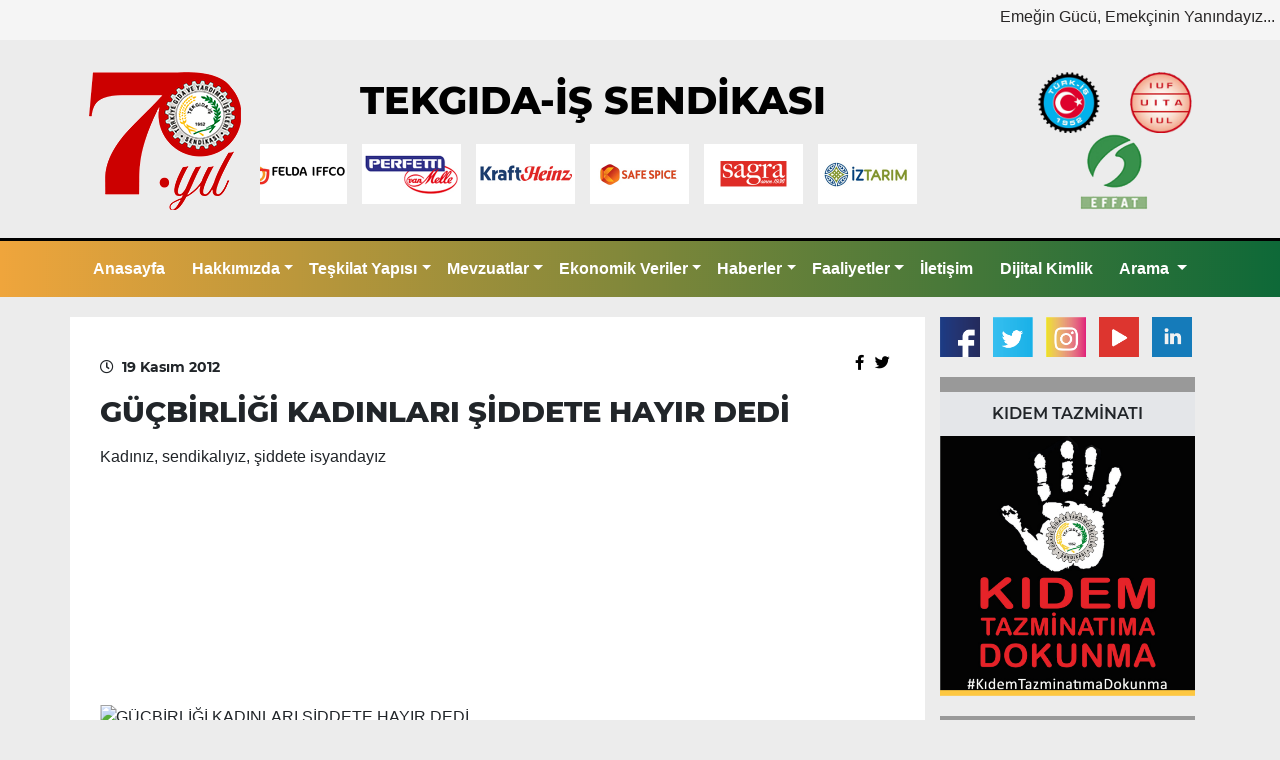

--- FILE ---
content_type: text/html; charset=UTF-8
request_url: https://www.tekgida.org.tr/gucbirligi-kadinlari-siddete-hayir-dedi-17482/
body_size: 150720
content:
<!doctype html>
<html lang="tr">
<head>
    <!-- Required meta tags -->
    <meta charset="utf-8">
    <meta name="viewport" content="width=device-width, initial-scale=1, shrink-to-fit=no">
    <link rel="stylesheet" href="https://cdnjs.cloudflare.com/ajax/libs/font-awesome/5.15.1/css/all.min.css"
          integrity="sha512-+4zCK9k+qNFUR5X+cKL9EIR+ZOhtIloNl9GIKS57V1MyNsYpYcUrUeQc9vNfzsWfV28IaLL3i96P9sdNyeRssA=="
          crossorigin="anonymous"/>
    <!-- Bootstrap CSS -->
    <link rel="stylesheet" href="https://fastly.jsdelivr.net/npm/bootstrap@4.5.3/dist/css/bootstrap.min.css"
          integrity="sha384-TX8t27EcRE3e/ihU7zmQxVncDAy5uIKz4rEkgIXeMed4M0jlfIDPvg6uqKI2xXr2" crossorigin="anonymous">
    <link rel="stylesheet" href="https://www.tekgida.org.tr/wp-content/themes/tekgidais/style.css">
    <link rel="stylesheet" href="https://www.tekgida.org.tr/wp-content/themes/tekgidais/font/stylesheet.css">


    <link rel="apple-touch-icon" sizes="152x152" href="/fav/apple-touch-icon.png">
    <link rel="icon" type="image/png" sizes="32x32" href="/fav/favicon-32x32.png">
    <link rel="icon" type="image/png" sizes="16x16" href="/fav/favicon-16x16.png">
    <link rel="manifest" href="/fav/site.webmanifest">
    <meta name="msapplication-TileColor" content="#da532c">
    <meta name="theme-color" content="#ffffff">

	<title>GÜÇBİRLİĞİ KADINLARI ŞİDDETE HAYIR DEDİ</title>
	<meta name='robots' content='index, follow, max-image-preview:large, max-snippet:-1, max-video-preview:-1' />
	<style>img:is([sizes="auto" i], [sizes^="auto," i]) { contain-intrinsic-size: 3000px 1500px }</style>
	
	<!-- This site is optimized with the Yoast SEO plugin v26.8 - https://yoast.com/product/yoast-seo-wordpress/ -->
	<link rel="canonical" href="https://www.tekgida.org.tr/gucbirligi-kadinlari-siddete-hayir-dedi-17482/" />
	<meta property="og:locale" content="tr_TR" />
	<meta property="og:type" content="article" />
	<meta property="og:title" content="GÜÇBİRLİĞİ KADINLARI ŞİDDETE HAYIR DEDİ" />
	<meta property="og:description" content="Kadınız, sendikalıyız, şiddete isyandayız" />
	<meta property="og:url" content="https://www.tekgida.org.tr/gucbirligi-kadinlari-siddete-hayir-dedi-17482/" />
	<meta property="og:site_name" content="TEKGIDA-İŞ SENDİKASI / Emeğin Gücü - Emekçinin Evidir" />
	<meta property="article:publisher" content="https://www.facebook.com/tekgida" />
	<meta property="article:published_time" content="2012-11-18T21:00:00+00:00" />
	<meta property="og:image" content="https://www.tekgida.org.tr/wp-content/uploads/2020/12/fotoğraf11_6048.JPG" />
	<meta property="og:image:width" content="1" />
	<meta property="og:image:height" content="1" />
	<meta property="og:image:type" content="image/jpeg" />
	<meta name="author" content="ozancrk" />
	<meta name="twitter:card" content="summary_large_image" />
	<meta name="twitter:creator" content="@tekgida" />
	<meta name="twitter:site" content="@tekgida" />
	<meta name="twitter:label1" content="Yazan:" />
	<meta name="twitter:data1" content="ozancrk" />
	<meta name="twitter:label2" content="Tahmini okuma süresi" />
	<meta name="twitter:data2" content="4 dakika" />
	<script type="application/ld+json" class="yoast-schema-graph">{"@context":"https://schema.org","@graph":[{"@type":"Article","@id":"https://www.tekgida.org.tr/gucbirligi-kadinlari-siddete-hayir-dedi-17482/#article","isPartOf":{"@id":"https://www.tekgida.org.tr/gucbirligi-kadinlari-siddete-hayir-dedi-17482/"},"author":{"name":"ozancrk","@id":"https://www.tekgida.org.tr/#/schema/person/fb215e83de74b66663a8721eb588fdcb"},"headline":"GÜÇBİRLİĞİ KADINLARI ŞİDDETE HAYIR DEDİ","datePublished":"2012-11-18T21:00:00+00:00","mainEntityOfPage":{"@id":"https://www.tekgida.org.tr/gucbirligi-kadinlari-siddete-hayir-dedi-17482/"},"wordCount":803,"image":{"@id":"https://www.tekgida.org.tr/gucbirligi-kadinlari-siddete-hayir-dedi-17482/#primaryimage"},"thumbnailUrl":"https://www.tekgida.org.tr/wp-content/uploads/2020/12/fotoğraf11_6048.JPG","articleSection":["Bildiri ve Haberler","Örgütlenme Grev ve Eylemlerden Haberler"],"inLanguage":"tr"},{"@type":"WebPage","@id":"https://www.tekgida.org.tr/gucbirligi-kadinlari-siddete-hayir-dedi-17482/","url":"https://www.tekgida.org.tr/gucbirligi-kadinlari-siddete-hayir-dedi-17482/","name":"GÜÇBİRLİĞİ KADINLARI ŞİDDETE HAYIR DEDİ","isPartOf":{"@id":"https://www.tekgida.org.tr/#website"},"primaryImageOfPage":{"@id":"https://www.tekgida.org.tr/gucbirligi-kadinlari-siddete-hayir-dedi-17482/#primaryimage"},"image":{"@id":"https://www.tekgida.org.tr/gucbirligi-kadinlari-siddete-hayir-dedi-17482/#primaryimage"},"thumbnailUrl":"https://www.tekgida.org.tr/wp-content/uploads/2020/12/fotoğraf11_6048.JPG","datePublished":"2012-11-18T21:00:00+00:00","author":{"@id":"https://www.tekgida.org.tr/#/schema/person/fb215e83de74b66663a8721eb588fdcb"},"breadcrumb":{"@id":"https://www.tekgida.org.tr/gucbirligi-kadinlari-siddete-hayir-dedi-17482/#breadcrumb"},"inLanguage":"tr","potentialAction":[{"@type":"ReadAction","target":["https://www.tekgida.org.tr/gucbirligi-kadinlari-siddete-hayir-dedi-17482/"]}]},{"@type":"ImageObject","inLanguage":"tr","@id":"https://www.tekgida.org.tr/gucbirligi-kadinlari-siddete-hayir-dedi-17482/#primaryimage","url":"https://www.tekgida.org.tr/wp-content/uploads/2020/12/fotoğraf11_6048.JPG","contentUrl":"https://www.tekgida.org.tr/wp-content/uploads/2020/12/fotoğraf11_6048.JPG"},{"@type":"BreadcrumbList","@id":"https://www.tekgida.org.tr/gucbirligi-kadinlari-siddete-hayir-dedi-17482/#breadcrumb","itemListElement":[{"@type":"ListItem","position":1,"name":"Anasayfa","item":"https://www.tekgida.org.tr/"},{"@type":"ListItem","position":2,"name":"GÜÇBİRLİĞİ KADINLARI ŞİDDETE HAYIR DEDİ"}]},{"@type":"WebSite","@id":"https://www.tekgida.org.tr/#website","url":"https://www.tekgida.org.tr/","name":"TEKGIDA-İŞ SENDİKASI / Emeğin Gücü - Emekçinin Evidir","description":"","potentialAction":[{"@type":"SearchAction","target":{"@type":"EntryPoint","urlTemplate":"https://www.tekgida.org.tr/?s={search_term_string}"},"query-input":{"@type":"PropertyValueSpecification","valueRequired":true,"valueName":"search_term_string"}}],"inLanguage":"tr"},{"@type":"Person","@id":"https://www.tekgida.org.tr/#/schema/person/fb215e83de74b66663a8721eb588fdcb","name":"ozancrk","image":{"@type":"ImageObject","inLanguage":"tr","@id":"https://www.tekgida.org.tr/#/schema/person/image/","url":"https://secure.gravatar.com/avatar/453da6f3c63c83846c676a44ba0c2313725480030239e92c55ec3becf8fc8e04?s=96&d=mm&r=g","contentUrl":"https://secure.gravatar.com/avatar/453da6f3c63c83846c676a44ba0c2313725480030239e92c55ec3becf8fc8e04?s=96&d=mm&r=g","caption":"ozancrk"},"sameAs":["https://tekgida.bredimedia.com"],"url":"https://www.tekgida.org.tr/author/ozancrk/"}]}</script>
	<!-- / Yoast SEO plugin. -->


<link rel='dns-prefetch' href='//static.addtoany.com' />
<link rel="alternate" type="application/rss+xml" title="TEKGIDA-İŞ SENDİKASI / Emeğin Gücü - Emekçinin Evidir &raquo; GÜÇBİRLİĞİ KADINLARI ŞİDDETE HAYIR DEDİ yorum akışı" href="https://www.tekgida.org.tr/gucbirligi-kadinlari-siddete-hayir-dedi-17482/feed/" />
<script type="text/javascript">
/* <![CDATA[ */
window._wpemojiSettings = {"baseUrl":"https:\/\/s.w.org\/images\/core\/emoji\/16.0.1\/72x72\/","ext":".png","svgUrl":"https:\/\/s.w.org\/images\/core\/emoji\/16.0.1\/svg\/","svgExt":".svg","source":{"concatemoji":"https:\/\/www.tekgida.org.tr\/wp-includes\/js\/wp-emoji-release.min.js?ver=6.8.3"}};
/*! This file is auto-generated */
!function(s,n){var o,i,e;function c(e){try{var t={supportTests:e,timestamp:(new Date).valueOf()};sessionStorage.setItem(o,JSON.stringify(t))}catch(e){}}function p(e,t,n){e.clearRect(0,0,e.canvas.width,e.canvas.height),e.fillText(t,0,0);var t=new Uint32Array(e.getImageData(0,0,e.canvas.width,e.canvas.height).data),a=(e.clearRect(0,0,e.canvas.width,e.canvas.height),e.fillText(n,0,0),new Uint32Array(e.getImageData(0,0,e.canvas.width,e.canvas.height).data));return t.every(function(e,t){return e===a[t]})}function u(e,t){e.clearRect(0,0,e.canvas.width,e.canvas.height),e.fillText(t,0,0);for(var n=e.getImageData(16,16,1,1),a=0;a<n.data.length;a++)if(0!==n.data[a])return!1;return!0}function f(e,t,n,a){switch(t){case"flag":return n(e,"\ud83c\udff3\ufe0f\u200d\u26a7\ufe0f","\ud83c\udff3\ufe0f\u200b\u26a7\ufe0f")?!1:!n(e,"\ud83c\udde8\ud83c\uddf6","\ud83c\udde8\u200b\ud83c\uddf6")&&!n(e,"\ud83c\udff4\udb40\udc67\udb40\udc62\udb40\udc65\udb40\udc6e\udb40\udc67\udb40\udc7f","\ud83c\udff4\u200b\udb40\udc67\u200b\udb40\udc62\u200b\udb40\udc65\u200b\udb40\udc6e\u200b\udb40\udc67\u200b\udb40\udc7f");case"emoji":return!a(e,"\ud83e\udedf")}return!1}function g(e,t,n,a){var r="undefined"!=typeof WorkerGlobalScope&&self instanceof WorkerGlobalScope?new OffscreenCanvas(300,150):s.createElement("canvas"),o=r.getContext("2d",{willReadFrequently:!0}),i=(o.textBaseline="top",o.font="600 32px Arial",{});return e.forEach(function(e){i[e]=t(o,e,n,a)}),i}function t(e){var t=s.createElement("script");t.src=e,t.defer=!0,s.head.appendChild(t)}"undefined"!=typeof Promise&&(o="wpEmojiSettingsSupports",i=["flag","emoji"],n.supports={everything:!0,everythingExceptFlag:!0},e=new Promise(function(e){s.addEventListener("DOMContentLoaded",e,{once:!0})}),new Promise(function(t){var n=function(){try{var e=JSON.parse(sessionStorage.getItem(o));if("object"==typeof e&&"number"==typeof e.timestamp&&(new Date).valueOf()<e.timestamp+604800&&"object"==typeof e.supportTests)return e.supportTests}catch(e){}return null}();if(!n){if("undefined"!=typeof Worker&&"undefined"!=typeof OffscreenCanvas&&"undefined"!=typeof URL&&URL.createObjectURL&&"undefined"!=typeof Blob)try{var e="postMessage("+g.toString()+"("+[JSON.stringify(i),f.toString(),p.toString(),u.toString()].join(",")+"));",a=new Blob([e],{type:"text/javascript"}),r=new Worker(URL.createObjectURL(a),{name:"wpTestEmojiSupports"});return void(r.onmessage=function(e){c(n=e.data),r.terminate(),t(n)})}catch(e){}c(n=g(i,f,p,u))}t(n)}).then(function(e){for(var t in e)n.supports[t]=e[t],n.supports.everything=n.supports.everything&&n.supports[t],"flag"!==t&&(n.supports.everythingExceptFlag=n.supports.everythingExceptFlag&&n.supports[t]);n.supports.everythingExceptFlag=n.supports.everythingExceptFlag&&!n.supports.flag,n.DOMReady=!1,n.readyCallback=function(){n.DOMReady=!0}}).then(function(){return e}).then(function(){var e;n.supports.everything||(n.readyCallback(),(e=n.source||{}).concatemoji?t(e.concatemoji):e.wpemoji&&e.twemoji&&(t(e.twemoji),t(e.wpemoji)))}))}((window,document),window._wpemojiSettings);
/* ]]> */
</script>
<style id='wp-emoji-styles-inline-css' type='text/css'>

	img.wp-smiley, img.emoji {
		display: inline !important;
		border: none !important;
		box-shadow: none !important;
		height: 1em !important;
		width: 1em !important;
		margin: 0 0.07em !important;
		vertical-align: -0.1em !important;
		background: none !important;
		padding: 0 !important;
	}
</style>
<link rel='stylesheet' id='wp-block-library-css' href='https://www.tekgida.org.tr/wp-includes/css/dist/block-library/style.min.css?ver=6.8.3' type='text/css' media='all' />
<style id='classic-theme-styles-inline-css' type='text/css'>
/*! This file is auto-generated */
.wp-block-button__link{color:#fff;background-color:#32373c;border-radius:9999px;box-shadow:none;text-decoration:none;padding:calc(.667em + 2px) calc(1.333em + 2px);font-size:1.125em}.wp-block-file__button{background:#32373c;color:#fff;text-decoration:none}
</style>
<style id='pdfemb-pdf-embedder-viewer-style-inline-css' type='text/css'>
.wp-block-pdfemb-pdf-embedder-viewer{max-width:none}

</style>
<style id='global-styles-inline-css' type='text/css'>
:root{--wp--preset--aspect-ratio--square: 1;--wp--preset--aspect-ratio--4-3: 4/3;--wp--preset--aspect-ratio--3-4: 3/4;--wp--preset--aspect-ratio--3-2: 3/2;--wp--preset--aspect-ratio--2-3: 2/3;--wp--preset--aspect-ratio--16-9: 16/9;--wp--preset--aspect-ratio--9-16: 9/16;--wp--preset--color--black: #000000;--wp--preset--color--cyan-bluish-gray: #abb8c3;--wp--preset--color--white: #ffffff;--wp--preset--color--pale-pink: #f78da7;--wp--preset--color--vivid-red: #cf2e2e;--wp--preset--color--luminous-vivid-orange: #ff6900;--wp--preset--color--luminous-vivid-amber: #fcb900;--wp--preset--color--light-green-cyan: #7bdcb5;--wp--preset--color--vivid-green-cyan: #00d084;--wp--preset--color--pale-cyan-blue: #8ed1fc;--wp--preset--color--vivid-cyan-blue: #0693e3;--wp--preset--color--vivid-purple: #9b51e0;--wp--preset--gradient--vivid-cyan-blue-to-vivid-purple: linear-gradient(135deg,rgba(6,147,227,1) 0%,rgb(155,81,224) 100%);--wp--preset--gradient--light-green-cyan-to-vivid-green-cyan: linear-gradient(135deg,rgb(122,220,180) 0%,rgb(0,208,130) 100%);--wp--preset--gradient--luminous-vivid-amber-to-luminous-vivid-orange: linear-gradient(135deg,rgba(252,185,0,1) 0%,rgba(255,105,0,1) 100%);--wp--preset--gradient--luminous-vivid-orange-to-vivid-red: linear-gradient(135deg,rgba(255,105,0,1) 0%,rgb(207,46,46) 100%);--wp--preset--gradient--very-light-gray-to-cyan-bluish-gray: linear-gradient(135deg,rgb(238,238,238) 0%,rgb(169,184,195) 100%);--wp--preset--gradient--cool-to-warm-spectrum: linear-gradient(135deg,rgb(74,234,220) 0%,rgb(151,120,209) 20%,rgb(207,42,186) 40%,rgb(238,44,130) 60%,rgb(251,105,98) 80%,rgb(254,248,76) 100%);--wp--preset--gradient--blush-light-purple: linear-gradient(135deg,rgb(255,206,236) 0%,rgb(152,150,240) 100%);--wp--preset--gradient--blush-bordeaux: linear-gradient(135deg,rgb(254,205,165) 0%,rgb(254,45,45) 50%,rgb(107,0,62) 100%);--wp--preset--gradient--luminous-dusk: linear-gradient(135deg,rgb(255,203,112) 0%,rgb(199,81,192) 50%,rgb(65,88,208) 100%);--wp--preset--gradient--pale-ocean: linear-gradient(135deg,rgb(255,245,203) 0%,rgb(182,227,212) 50%,rgb(51,167,181) 100%);--wp--preset--gradient--electric-grass: linear-gradient(135deg,rgb(202,248,128) 0%,rgb(113,206,126) 100%);--wp--preset--gradient--midnight: linear-gradient(135deg,rgb(2,3,129) 0%,rgb(40,116,252) 100%);--wp--preset--font-size--small: 13px;--wp--preset--font-size--medium: 20px;--wp--preset--font-size--large: 36px;--wp--preset--font-size--x-large: 42px;--wp--preset--spacing--20: 0.44rem;--wp--preset--spacing--30: 0.67rem;--wp--preset--spacing--40: 1rem;--wp--preset--spacing--50: 1.5rem;--wp--preset--spacing--60: 2.25rem;--wp--preset--spacing--70: 3.38rem;--wp--preset--spacing--80: 5.06rem;--wp--preset--shadow--natural: 6px 6px 9px rgba(0, 0, 0, 0.2);--wp--preset--shadow--deep: 12px 12px 50px rgba(0, 0, 0, 0.4);--wp--preset--shadow--sharp: 6px 6px 0px rgba(0, 0, 0, 0.2);--wp--preset--shadow--outlined: 6px 6px 0px -3px rgba(255, 255, 255, 1), 6px 6px rgba(0, 0, 0, 1);--wp--preset--shadow--crisp: 6px 6px 0px rgba(0, 0, 0, 1);}:where(.is-layout-flex){gap: 0.5em;}:where(.is-layout-grid){gap: 0.5em;}body .is-layout-flex{display: flex;}.is-layout-flex{flex-wrap: wrap;align-items: center;}.is-layout-flex > :is(*, div){margin: 0;}body .is-layout-grid{display: grid;}.is-layout-grid > :is(*, div){margin: 0;}:where(.wp-block-columns.is-layout-flex){gap: 2em;}:where(.wp-block-columns.is-layout-grid){gap: 2em;}:where(.wp-block-post-template.is-layout-flex){gap: 1.25em;}:where(.wp-block-post-template.is-layout-grid){gap: 1.25em;}.has-black-color{color: var(--wp--preset--color--black) !important;}.has-cyan-bluish-gray-color{color: var(--wp--preset--color--cyan-bluish-gray) !important;}.has-white-color{color: var(--wp--preset--color--white) !important;}.has-pale-pink-color{color: var(--wp--preset--color--pale-pink) !important;}.has-vivid-red-color{color: var(--wp--preset--color--vivid-red) !important;}.has-luminous-vivid-orange-color{color: var(--wp--preset--color--luminous-vivid-orange) !important;}.has-luminous-vivid-amber-color{color: var(--wp--preset--color--luminous-vivid-amber) !important;}.has-light-green-cyan-color{color: var(--wp--preset--color--light-green-cyan) !important;}.has-vivid-green-cyan-color{color: var(--wp--preset--color--vivid-green-cyan) !important;}.has-pale-cyan-blue-color{color: var(--wp--preset--color--pale-cyan-blue) !important;}.has-vivid-cyan-blue-color{color: var(--wp--preset--color--vivid-cyan-blue) !important;}.has-vivid-purple-color{color: var(--wp--preset--color--vivid-purple) !important;}.has-black-background-color{background-color: var(--wp--preset--color--black) !important;}.has-cyan-bluish-gray-background-color{background-color: var(--wp--preset--color--cyan-bluish-gray) !important;}.has-white-background-color{background-color: var(--wp--preset--color--white) !important;}.has-pale-pink-background-color{background-color: var(--wp--preset--color--pale-pink) !important;}.has-vivid-red-background-color{background-color: var(--wp--preset--color--vivid-red) !important;}.has-luminous-vivid-orange-background-color{background-color: var(--wp--preset--color--luminous-vivid-orange) !important;}.has-luminous-vivid-amber-background-color{background-color: var(--wp--preset--color--luminous-vivid-amber) !important;}.has-light-green-cyan-background-color{background-color: var(--wp--preset--color--light-green-cyan) !important;}.has-vivid-green-cyan-background-color{background-color: var(--wp--preset--color--vivid-green-cyan) !important;}.has-pale-cyan-blue-background-color{background-color: var(--wp--preset--color--pale-cyan-blue) !important;}.has-vivid-cyan-blue-background-color{background-color: var(--wp--preset--color--vivid-cyan-blue) !important;}.has-vivid-purple-background-color{background-color: var(--wp--preset--color--vivid-purple) !important;}.has-black-border-color{border-color: var(--wp--preset--color--black) !important;}.has-cyan-bluish-gray-border-color{border-color: var(--wp--preset--color--cyan-bluish-gray) !important;}.has-white-border-color{border-color: var(--wp--preset--color--white) !important;}.has-pale-pink-border-color{border-color: var(--wp--preset--color--pale-pink) !important;}.has-vivid-red-border-color{border-color: var(--wp--preset--color--vivid-red) !important;}.has-luminous-vivid-orange-border-color{border-color: var(--wp--preset--color--luminous-vivid-orange) !important;}.has-luminous-vivid-amber-border-color{border-color: var(--wp--preset--color--luminous-vivid-amber) !important;}.has-light-green-cyan-border-color{border-color: var(--wp--preset--color--light-green-cyan) !important;}.has-vivid-green-cyan-border-color{border-color: var(--wp--preset--color--vivid-green-cyan) !important;}.has-pale-cyan-blue-border-color{border-color: var(--wp--preset--color--pale-cyan-blue) !important;}.has-vivid-cyan-blue-border-color{border-color: var(--wp--preset--color--vivid-cyan-blue) !important;}.has-vivid-purple-border-color{border-color: var(--wp--preset--color--vivid-purple) !important;}.has-vivid-cyan-blue-to-vivid-purple-gradient-background{background: var(--wp--preset--gradient--vivid-cyan-blue-to-vivid-purple) !important;}.has-light-green-cyan-to-vivid-green-cyan-gradient-background{background: var(--wp--preset--gradient--light-green-cyan-to-vivid-green-cyan) !important;}.has-luminous-vivid-amber-to-luminous-vivid-orange-gradient-background{background: var(--wp--preset--gradient--luminous-vivid-amber-to-luminous-vivid-orange) !important;}.has-luminous-vivid-orange-to-vivid-red-gradient-background{background: var(--wp--preset--gradient--luminous-vivid-orange-to-vivid-red) !important;}.has-very-light-gray-to-cyan-bluish-gray-gradient-background{background: var(--wp--preset--gradient--very-light-gray-to-cyan-bluish-gray) !important;}.has-cool-to-warm-spectrum-gradient-background{background: var(--wp--preset--gradient--cool-to-warm-spectrum) !important;}.has-blush-light-purple-gradient-background{background: var(--wp--preset--gradient--blush-light-purple) !important;}.has-blush-bordeaux-gradient-background{background: var(--wp--preset--gradient--blush-bordeaux) !important;}.has-luminous-dusk-gradient-background{background: var(--wp--preset--gradient--luminous-dusk) !important;}.has-pale-ocean-gradient-background{background: var(--wp--preset--gradient--pale-ocean) !important;}.has-electric-grass-gradient-background{background: var(--wp--preset--gradient--electric-grass) !important;}.has-midnight-gradient-background{background: var(--wp--preset--gradient--midnight) !important;}.has-small-font-size{font-size: var(--wp--preset--font-size--small) !important;}.has-medium-font-size{font-size: var(--wp--preset--font-size--medium) !important;}.has-large-font-size{font-size: var(--wp--preset--font-size--large) !important;}.has-x-large-font-size{font-size: var(--wp--preset--font-size--x-large) !important;}
:where(.wp-block-post-template.is-layout-flex){gap: 1.25em;}:where(.wp-block-post-template.is-layout-grid){gap: 1.25em;}
:where(.wp-block-columns.is-layout-flex){gap: 2em;}:where(.wp-block-columns.is-layout-grid){gap: 2em;}
:root :where(.wp-block-pullquote){font-size: 1.5em;line-height: 1.6;}
</style>
<link rel='stylesheet' id='contact-form-7-css' href='https://www.tekgida.org.tr/wp-content/plugins/contact-form-7/includes/css/styles.css?ver=6.1.4' type='text/css' media='all' />
<link rel='stylesheet' id='addtoany-css' href='https://www.tekgida.org.tr/wp-content/plugins/add-to-any/addtoany.min.css?ver=1.16' type='text/css' media='all' />
<link rel='stylesheet' id='colorbox-css' href='https://www.tekgida.org.tr/wp-content/plugins/lightbox-gallery/colorbox/example1/colorbox.css?ver=6.8.3' type='text/css' media='all' />
<script type="text/javascript" id="addtoany-core-js-before">
/* <![CDATA[ */
window.a2a_config=window.a2a_config||{};a2a_config.callbacks=[];a2a_config.overlays=[];a2a_config.templates={};a2a_localize = {
	Share: "Share",
	Save: "Save",
	Subscribe: "Subscribe",
	Email: "Email",
	Bookmark: "Bookmark",
	ShowAll: "Show all",
	ShowLess: "Show less",
	FindServices: "Find service(s)",
	FindAnyServiceToAddTo: "Instantly find any service to add to",
	PoweredBy: "Powered by",
	ShareViaEmail: "Share via email",
	SubscribeViaEmail: "Subscribe via email",
	BookmarkInYourBrowser: "Bookmark in your browser",
	BookmarkInstructions: "Press Ctrl+D or \u2318+D to bookmark this page",
	AddToYourFavorites: "Add to your favorites",
	SendFromWebOrProgram: "Send from any email address or email program",
	EmailProgram: "Email program",
	More: "More&#8230;",
	ThanksForSharing: "Thanks for sharing!",
	ThanksForFollowing: "Thanks for following!"
};
/* ]]> */
</script>
<script type="text/javascript" defer src="https://static.addtoany.com/menu/page.js" id="addtoany-core-js"></script>
<script type="text/javascript" src="https://www.tekgida.org.tr/wp-includes/js/jquery/jquery.min.js?ver=3.7.1" id="jquery-core-js"></script>
<script type="text/javascript" src="https://www.tekgida.org.tr/wp-includes/js/jquery/jquery-migrate.min.js?ver=3.4.1" id="jquery-migrate-js"></script>
<script type="text/javascript" defer src="https://www.tekgida.org.tr/wp-content/plugins/add-to-any/addtoany.min.js?ver=1.1" id="addtoany-jquery-js"></script>
<link rel="https://api.w.org/" href="https://www.tekgida.org.tr/wp-json/" /><link rel="alternate" title="JSON" type="application/json" href="https://www.tekgida.org.tr/wp-json/wp/v2/posts/17482" /><link rel="EditURI" type="application/rsd+xml" title="RSD" href="https://www.tekgida.org.tr/xmlrpc.php?rsd" />
<meta name="generator" content="WordPress 6.8.3" />
<link rel='shortlink' href='https://www.tekgida.org.tr/?p=17482' />
<link rel="alternate" title="oEmbed (JSON)" type="application/json+oembed" href="https://www.tekgida.org.tr/wp-json/oembed/1.0/embed?url=https%3A%2F%2Fwww.tekgida.org.tr%2Fgucbirligi-kadinlari-siddete-hayir-dedi-17482%2F" />
<link rel="alternate" title="oEmbed (XML)" type="text/xml+oembed" href="https://www.tekgida.org.tr/wp-json/oembed/1.0/embed?url=https%3A%2F%2Fwww.tekgida.org.tr%2Fgucbirligi-kadinlari-siddete-hayir-dedi-17482%2F&#038;format=xml" />
<meta name="onesignal-plugin" content="wordpress-3.8.0">
  <script src="https://cdn.onesignal.com/sdks/web/v16/OneSignalSDK.page.js" defer></script>
  <script>
          window.OneSignalDeferred = window.OneSignalDeferred || [];
          OneSignalDeferred.push(async function(OneSignal) {
            await OneSignal.init({
              appId: "6f980485-6372-4eb0-b8e9-6136eec7d842",
              serviceWorkerOverrideForTypical: true,
              path: "https://www.tekgida.org.tr/wp-content/plugins/onesignal-free-web-push-notifications/sdk_files/",
              serviceWorkerParam: { scope: "/wp-content/plugins/onesignal-free-web-push-notifications/sdk_files/push/onesignal/" },
              serviceWorkerPath: "OneSignalSDKWorker.js",
            });
          });

          // Unregister the legacy OneSignal service worker to prevent scope conflicts
          if (navigator.serviceWorker) {
            navigator.serviceWorker.getRegistrations().then((registrations) => {
              // Iterate through all registered service workers
              registrations.forEach((registration) => {
                // Check the script URL to identify the specific service worker
                if (registration.active && registration.active.scriptURL.includes('OneSignalSDKWorker.js.php')) {
                  // Unregister the service worker
                  registration.unregister().then((success) => {
                    if (success) {
                      console.log('OneSignalSW: Successfully unregistered:', registration.active.scriptURL);
                    } else {
                      console.log('OneSignalSW: Failed to unregister:', registration.active.scriptURL);
                    }
                  });
                }
              });
            }).catch((error) => {
              console.error('Error fetching service worker registrations:', error);
            });
        }
        </script>
    <link rel="stylesheet" type="text/css"
          href="https://tekgida.org.tr/wp-content/plugins/lightbox-gallery/lightbox-gallery.css"/>
</head>

<body data-rsssl=1>
<header>
    <div class="container-fluid top-bar">

        <div class="row m-0 w-100">

            <div class="col-4 barlogo d-flex d-lg-none">

                <a target="_blank" href="http://www.turkis.org.tr/">
                    <img src="https://www.tekgida.org.tr/wp-content/themes/tekgidais/img/turkis.png" class="img-fluid">
                </a>

                <a target="_blank" href="http://www.iuf.org/">
                    <img src="https://www.tekgida.org.tr/wp-content/themes/tekgidais/img/iuf.png" class="img-fluid">
                </a>

                <a target="_blank" href="http://www.effat.org/en">
                    <img src="https://www.tekgida.org.tr/wp-content/themes/tekgidais/img/effat.png" class="img-fluid">
                </a>

            </div>


            <div class="text-center text-md-right col-lg-12 col-8 p-0">
                <div class="slogan">
                    Emeğin Gücü, Emekçinin Yanındayız...
                </div>
            </div>
        </div>
    </div>

    <div class="container top-bar-2">


        <div class="row my-4">

            <div class="col-4 col-lg-2 d-flex text-center justify-content-center align-items-center">
                <div class="logo">
                    <a href="/"><img src="https://www.tekgida.org.tr/wp-content/uploads/2022/04/logo-kirmizi.png"
                                     class="img-fluid"></a>
                </div>
            </div>
            <div class="col-8 d-block d-lg-none text-center justify-content-center align-items-center">
                <span class="site-title" style="font-size:30px">TEKGIDA-İŞ SENDİKASI</span>
            </div>
            <div class="col-12 col-lg-7 mt-2">
                <div class="row d-none d-lg-flex">
                    <div class="col-12 d-flex justify-content-center">
                        <span class="site-title">TEKGIDA-İŞ SENDİKASI</span>
                    </div>
                </div>
                <div class="row">
                    <div id="latest-news1" style="width: 100%; overflow: hidden;" class="mh">
                        <div style="width: 100000px; margin-left: 0px; animation: 63.0833s linear 0s infinite normal none running marqueeAnimation-69281370;"
                             class="js-marquee-wrapper">


							

                            <div class="js-marquee" style="margin-right: 20px; float: left;">

								<div class="post medium-post" style="float: left; padding-right: 15px; background-color: transparent;"><div class="entry-header"><div class="entry-thumbnail"><a href="https://www.kizilayicecek.com.tr/" target="_blank"><img class="img-responsive marqu" src="https://www.tekgida.org.tr/wp-content/uploads/2025/08/kizilay_site.gif" alt="Kızılay İçecek"></a></div></div></div><div class="post medium-post" style="float: left; padding-right: 15px; background-color: transparent;"><div class="entry-header"><div class="entry-thumbnail"><a href="https://milkacademy.com.tr/" target="_blank"><img class="img-responsive marqu" src="https://www.tekgida.org.tr/wp-content/uploads/2025/08/milk_site.gif" alt="MilkAcademy"></a></div></div></div><div class="post medium-post" style="float: left; padding-right: 15px; background-color: transparent;"><div class="entry-header"><div class="entry-thumbnail"><a href="https://#" target="_blank"><img class="img-responsive marqu" src="https://www.tekgida.org.tr/wp-content/uploads/2025/04/aqua.jpg" alt="AquaAna"></a></div></div></div><div class="post medium-post" style="float: left; padding-right: 15px; background-color: transparent;"><div class="entry-header"><div class="entry-thumbnail"><a href="https://llbg.com/tr-TR" target="_blank"><img class="img-responsive marqu" src="https://www.tekgida.org.tr/wp-content/uploads/2025/02/lalor_site.jpg" alt="LA LORRAİNE"></a></div></div></div><div class="post medium-post" style="float: left; padding-right: 15px; background-color: transparent;"><div class="entry-header"><div class="entry-thumbnail"><a href="https://www.anadoluetap.com/" target="_blank"><img class="img-responsive marqu" src="https://www.tekgida.org.tr/wp-content/uploads/2024/12/etap_site.jpg" alt="ANADOLU ETAP"></a></div></div></div><div class="post medium-post" style="float: left; padding-right: 15px; background-color: transparent;"><div class="entry-header"><div class="entry-thumbnail"><a href="https://atakey.com.tr/" target="_blank"><img class="img-responsive marqu" src="https://www.tekgida.org.tr/wp-content/uploads/2024/01/atakey2.jpg" alt="ATAKEY"></a></div></div></div><div class="post medium-post" style="float: left; padding-right: 15px; background-color: transparent;"><div class="entry-header"><div class="entry-thumbnail"><a href="https://www.iffco.com.tr/" target="_blank"><img class="img-responsive marqu" src="https://www.tekgida.org.tr/wp-content/uploads/2024/01/felda2.jpg" alt="FELDA IFFCO"></a></div></div></div><div class="post medium-post" style="float: left; padding-right: 15px; background-color: transparent;"><div class="entry-header"><div class="entry-thumbnail"><a href="https://www.perfettivanmelle.com.tr/" target="_blank"><img class="img-responsive marqu" src="https://www.tekgida.org.tr/wp-content/uploads/2024/01/perfetti2.jpg" alt="PERFETTİ VAN MELLE"></a></div></div></div><div class="post medium-post" style="float: left; padding-right: 15px; background-color: transparent;"><div class="entry-header"><div class="entry-thumbnail"><a href="https://www.heinz.com.tr/" target="_blank"><img class="img-responsive marqu" src="https://www.tekgida.org.tr/wp-content/uploads/2023/09/khc_site.jpg" alt="KRAFT HEİNZ"></a></div></div></div><div class="post medium-post" style="float: left; padding-right: 15px; background-color: transparent;"><div class="entry-header"><div class="entry-thumbnail"><a href="https://" target="_blank"><img class="img-responsive marqu" src="https://www.tekgida.org.tr/wp-content/uploads/2023/09/safe_site.jpg" alt="SAFE SPİCE"></a></div></div></div><div class="post medium-post" style="float: left; padding-right: 15px; background-color: transparent;"><div class="entry-header"><div class="entry-thumbnail"><a href="https://www.sagra.com.tr/" target="_blank"><img class="img-responsive marqu" src="https://www.tekgida.org.tr/wp-content/uploads/2023/05/sagra_logo.jpg" alt="SAGRA"></a></div></div></div><div class="post medium-post" style="float: left; padding-right: 15px; background-color: transparent;"><div class="entry-header"><div class="entry-thumbnail"><a href="https://www.iztarim.com.tr/" target="_blank"><img class="img-responsive marqu" src="https://www.tekgida.org.tr/wp-content/uploads/2023/04/iztarim2.jpg" alt="İZTARIM"></a></div></div></div><div class="post medium-post" style="float: left; padding-right: 15px; background-color: transparent;"><div class="entry-header"><div class="entry-thumbnail"><a href="https://www.doganaygida.com.tr/" target="_blank"><img class="img-responsive marqu" src="https://www.tekgida.org.tr/wp-content/uploads/2022/11/doganay.jpg" alt="DOĞANAY"></a></div></div></div><div class="post medium-post" style="float: left; padding-right: 15px; background-color: transparent;"><div class="entry-header"><div class="entry-thumbnail"><a href="https://www.keskinoglu.com.tr/" target="_blank"><img class="img-responsive marqu" src="https://www.tekgida.org.tr/wp-content/uploads/2022/11/keskinoglu.jpg" alt="KESKİNOĞLU"></a></div></div></div><div class="post medium-post" style="float: left; padding-right: 15px; background-color: transparent;"><div class="entry-header"><div class="entry-thumbnail"><a href="https://www.barry-callebaut.com/tr-TR" target="_blank"><img class="img-responsive marqu" src="https://www.tekgida.org.tr/wp-content/uploads/2021/12/barrylogo.jpg" alt="BARRY CALLEBAUT"></a></div></div></div><div class="post medium-post" style="float: left; padding-right: 15px; background-color: transparent;"><div class="entry-header"><div class="entry-thumbnail"><a href="https://www.bel.com.tr" target="_blank"><img class="img-responsive marqu" src="https://www.tekgida.org.tr/wp-content/uploads/2021/12/bel_site.jpg" alt="BEL KARPER"></a></div></div></div><div class="post medium-post" style="float: left; padding-right: 15px; background-color: transparent;"><div class="entry-header"><div class="entry-thumbnail"><a href="https://www.cargill.com.tr/tr/anasayfa" target="_blank"><img class="img-responsive marqu" src="https://www.tekgida.org.tr/wp-content/uploads/2021/11/cargill.jpg" alt="Cargill"></a></div></div></div><div class="post medium-post" style="float: left; padding-right: 15px; background-color: transparent;"><div class="entry-header"><div class="entry-thumbnail"><a href="https://www.dogadan.com.tr" target="_blank"><img class="img-responsive marqu" src="https://www.tekgida.org.tr/wp-content/uploads/2021/02/dogadan.jpg" alt="Doğadan"></a></div></div></div><div class="post medium-post" style="float: left; padding-right: 15px; background-color: transparent;"><div class="entry-header"><div class="entry-thumbnail"><a href="https://www.tarimkredi.org.tr" target="_blank"><img class="img-responsive marqu" src="https://www.tekgida.org.tr/wp-content/uploads/2021/02/tarim_kredi_logo_yeni.jpg" alt="Tarım Kredi Birlik"></a></div></div></div><div class="post medium-post" style="float: left; padding-right: 15px; background-color: transparent;"><div class="entry-header"><div class="entry-thumbnail"><a href="https://www.bolez.com.tr" target="_blank"><img class="img-responsive marqu" src="https://www.tekgida.org.tr/wp-content/uploads/2021/02/bolez.jpg" alt="Bolez Piliç"></a></div></div></div><div class="post medium-post" style="float: left; padding-right: 15px; background-color: transparent;"><div class="entry-header"><div class="entry-thumbnail"><a href="https://tekgida.org.tr" target="_blank"><img class="img-responsive marqu" src="https://www.tekgida.org.tr/wp-content/uploads/2021/02/bademsu_1.jpg" alt="Badem Su"></a></div></div></div><div class="post medium-post" style="float: left; padding-right: 15px; background-color: transparent;"><div class="entry-header"><div class="entry-thumbnail"><a href="https://tekgida.org.tr" target="_blank"><img class="img-responsive marqu" src="https://www.tekgida.org.tr/wp-content/uploads/2021/02/izmirsu_1.jpg" alt="İzmir Su"></a></div></div></div><div class="post medium-post" style="float: left; padding-right: 15px; background-color: transparent;"><div class="entry-header"><div class="entry-thumbnail"><a href="https://elmaciksu.com.tr" target="_blank"><img class="img-responsive marqu" src="https://www.tekgida.org.tr/wp-content/uploads/2020/12/elmacik.jpg" alt="Elmacık Atasu"></a></div></div></div><div class="post medium-post" style="float: left; padding-right: 15px; background-color: transparent;"><div class="entry-header"><div class="entry-thumbnail"><a href="https://www.sek.com.tr" target="_blank"><img class="img-responsive marqu" src="https://www.tekgida.org.tr/wp-content/uploads/2020/12/Sek_Sut_0.jpg" alt="Sek_Süt"></a></div></div></div><div class="post medium-post" style="float: left; padding-right: 15px; background-color: transparent;"><div class="entry-header"><div class="entry-thumbnail"><a href="https://www.yudum.com.tr" target="_blank"><img class="img-responsive marqu" src="https://www.tekgida.org.tr/wp-content/uploads/2020/12/Yudum.jpg" alt="Yudum_Yag"></a></div></div></div><div class="post medium-post" style="float: left; padding-right: 15px; background-color: transparent;"><div class="entry-header"><div class="entry-thumbnail"><a href="https://www.otptr.com" target="_blank"><img class="img-responsive marqu" src="https://www.tekgida.org.tr/wp-content/uploads/2020/12/OtpTütün_23.jpg" alt="ORYANTAL TÜTÜN PAKETLEME"></a></div></div></div><div class="post medium-post" style="float: left; padding-right: 15px; background-color: transparent;"><div class="entry-header"><div class="entry-thumbnail"><a href="https://www.olin.com.tr" target="_blank"><img class="img-responsive marqu" src="https://www.tekgida.org.tr/wp-content/uploads/2020/12/Olin_Yag_0.jpg" alt="Olin_Yag"></a></div></div></div><div class="post medium-post" style="float: left; padding-right: 15px; background-color: transparent;"><div class="entry-header"><div class="entry-thumbnail"><a href="https://www.nuh.com.tr" target="_blank"><img class="img-responsive marqu" src="https://www.tekgida.org.tr/wp-content/uploads/2020/12/NuhunAnkaraMakarnasi_0.jpg" alt="NuhunAnkaraMakarnasi"></a></div></div></div><div class="post medium-post" style="float: left; padding-right: 15px; background-color: transparent;"><div class="entry-header"><div class="entry-thumbnail"><a href="https://www.nestlewaters.com.tr" target="_blank"><img class="img-responsive marqu" src="https://www.tekgida.org.tr/wp-content/uploads/2020/12/Nestle_Su_0.jpg" alt="Nestle_Su"></a></div></div></div><div class="post medium-post" style="float: left; padding-right: 15px; background-color: transparent;"><div class="entry-header"><div class="entry-thumbnail"><a href="https://www.pinar.com.tr" target="_blank"><img class="img-responsive marqu" src="https://www.tekgida.org.tr/wp-content/uploads/2020/12/Pinar_0.jpg" alt="Pinar"></a></div></div></div><div class="post medium-post" style="float: left; padding-right: 15px; background-color: transparent;"><div class="entry-header"><div class="entry-thumbnail"><a href="https://savolagida.com.tr" target="_blank"><img class="img-responsive marqu" src="https://www.tekgida.org.tr/wp-content/uploads/2020/12/savola_0.jpg" alt="Savola"></a></div></div></div><div class="post medium-post" style="float: left; padding-right: 15px; background-color: transparent;"><div class="entry-header"><div class="entry-thumbnail"><a href="https://www.pepsi.com.tr" target="_blank"><img class="img-responsive marqu" src="https://www.tekgida.org.tr/wp-content/uploads/2020/12/Pepsi_0.jpg" alt="Pepsi"></a></div></div></div><div class="post medium-post" style="float: left; padding-right: 15px; background-color: transparent;"><div class="entry-header"><div class="entry-thumbnail"><a href="https://www.tuborg.com.tr" target="_blank"><img class="img-responsive marqu" src="https://www.tekgida.org.tr/wp-content/uploads/2020/12/tuborg-1.jpg" alt="Tuborg_Bira"></a></div></div></div><div class="post medium-post" style="float: left; padding-right: 15px; background-color: transparent;"><div class="entry-header"><div class="entry-thumbnail"><a href="https://www.nestle-cereals.com" target="_blank"><img class="img-responsive marqu" src="https://www.tekgida.org.tr/wp-content/uploads/2020/12/NE1537-Nestlé-Cereals-Range_0.jpg" alt="Nestle cereals"></a></div></div></div><div class="post medium-post" style="float: left; padding-right: 15px; background-color: transparent;"><div class="entry-header"><div class="entry-thumbnail"><a href="https://www.yepas.com.tr" target="_blank"><img class="img-responsive marqu" src="https://www.tekgida.org.tr/wp-content/uploads/2020/12/yepasekmek1_0_91.jpg" alt="Yepaş Ekmek"></a></div></div></div><div class="post medium-post" style="float: left; padding-right: 15px; background-color: transparent;"><div class="entry-header"><div class="entry-thumbnail"><a href="https://#" target="_blank"><img class="img-responsive marqu" src="https://www.tekgida.org.tr/wp-content/uploads/2020/12/yesas.jpg" alt="Yesaş"></a></div></div></div><div class="post medium-post" style="float: left; padding-right: 15px; background-color: transparent;"><div class="entry-header"><div class="entry-thumbnail"><a href="https://www.mey.com.tr" target="_blank"><img class="img-responsive marqu" src="https://www.tekgida.org.tr/wp-content/uploads/2020/12/meysite.jpg" alt="Mey"></a></div></div></div><div class="post medium-post" style="float: left; padding-right: 15px; background-color: transparent;"><div class="entry-header"><div class="entry-thumbnail"><a href="https://www.nestle.com.tr" target="_blank"><img class="img-responsive marqu" src="https://www.tekgida.org.tr/wp-content/uploads/2020/12/Nestle-Cikolata-tekgida_0.jpg" alt="Nestle"></a></div></div></div><div class="post medium-post" style="float: left; padding-right: 15px; background-color: transparent;"><div class="entry-header"><div class="entry-thumbnail"><a href="https://www.mauri.com.tr" target="_blank"><img class="img-responsive marqu" src="https://www.tekgida.org.tr/wp-content/uploads/2020/12/Mauri_Maya_0.jpg" alt="Mauri_Maya"></a></div></div></div><div class="post medium-post" style="float: left; padding-right: 15px; background-color: transparent;"><div class="entry-header"><div class="entry-thumbnail"><a href="https://www.lipton.com.tr" target="_blank"><img class="img-responsive marqu" src="https://www.tekgida.org.tr/wp-content/uploads/2020/12/Lipton_Dosan_0.jpg" alt="Lipton_Dosan"></a></div></div></div><div class="post medium-post" style="float: left; padding-right: 15px; background-color: transparent;"><div class="entry-header"><div class="entry-thumbnail"><a href="https://global.mondelezinternational.com/tr/tr/home/index.aspx" target="_blank"><img class="img-responsive marqu" src="https://www.tekgida.org.tr/wp-content/uploads/2020/12/MondelezLogo_58.jpg" alt="Mondelez"></a></div></div></div><div class="post medium-post" style="float: left; padding-right: 15px; background-color: transparent;"><div class="entry-header"><div class="entry-thumbnail"><a href="https://www.turktutun.com" target="_blank"><img class="img-responsive marqu" src="https://www.tekgida.org.tr/wp-content/uploads/2020/12/ttltutun_0.jpg" alt="TtlTutun"></a></div></div></div><div class="post medium-post" style="float: left; padding-right: 15px; background-color: transparent;"><div class="entry-header"><div class="entry-thumbnail"><a href="https://www.trakyabirlik.com.tr" target="_blank"><img class="img-responsive marqu" src="https://www.tekgida.org.tr/wp-content/uploads/2020/12/TrakyaBirlik_0.jpg" alt="TrakyaBirlik"></a></div></div></div><div class="post medium-post" style="float: left; padding-right: 15px; background-color: transparent;"><div class="entry-header"><div class="entry-thumbnail"><a href="https://www.tat.com.tr" target="_blank"><img class="img-responsive marqu" src="https://www.tekgida.org.tr/wp-content/uploads/2020/12/tat_1.jpg" alt="Tat"></a></div></div></div><div class="post medium-post" style="float: left; padding-right: 15px; background-color: transparent;"><div class="entry-header"><div class="entry-thumbnail"><a href="https://www.tamek.com.tr" target="_blank"><img class="img-responsive marqu" src="https://www.tekgida.org.tr/wp-content/uploads/2020/12/TAMEK_42.jpg" alt="Tamek"></a></div></div></div><div class="post medium-post" style="float: left; padding-right: 15px; background-color: transparent;"><div class="entry-header"><div class="entry-thumbnail"><a href="https://www.sirmagrup.com" target="_blank"><img class="img-responsive marqu" src="https://www.tekgida.org.tr/wp-content/uploads/2020/12/sirma_logo_0.jpg" alt="Sırma Su"></a></div></div></div><div class="post medium-post" style="float: left; padding-right: 15px; background-color: transparent;"><div class="entry-header"><div class="entry-thumbnail"><a href="https://www.sunel.com" target="_blank"><img class="img-responsive marqu" src="https://www.tekgida.org.tr/wp-content/uploads/2020/12/Sunel-1.jpg" alt="Sunel"></a></div></div></div><div class="post medium-post" style="float: left; padding-right: 15px; background-color: transparent;"><div class="entry-header"><div class="entry-thumbnail"><a href="https://www.kristaloil.com.tr" target="_blank"><img class="img-responsive marqu" src="https://www.tekgida.org.tr/wp-content/uploads/2020/12/kristalYag_0.jpg" alt="KristalYag"></a></div></div></div><div class="post medium-post" style="float: left; padding-right: 15px; background-color: transparent;"><div class="entry-header"><div class="entry-thumbnail"><a href="https://www.knorr.com.tr" target="_blank"><img class="img-responsive marqu" src="https://www.tekgida.org.tr/wp-content/uploads/2020/12/knoor_site4.jpg" alt="Knorr_Besan"></a></div></div></div><div class="post medium-post" style="float: left; padding-right: 15px; background-color: transparent;"><div class="entry-header"><div class="entry-thumbnail"><a href="https://www.kent.com.tr" target="_blank"><img class="img-responsive marqu" src="https://www.tekgida.org.tr/wp-content/uploads/2020/12/Kent_Cadbury_0.jpg" alt="Kent_Cadbury"></a></div></div></div><div class="post medium-post" style="float: left; padding-right: 15px; background-color: transparent;"><div class="entry-header"><div class="entry-thumbnail"><a href="https://www.anadoluefes.com.tr" target="_blank"><img class="img-responsive marqu" src="https://www.tekgida.org.tr/wp-content/uploads/2020/12/Logo_efes_0.jpg" alt="Efes"></a></div></div></div><div class="post medium-post" style="float: left; padding-right: 15px; background-color: transparent;"><div class="entry-header"><div class="entry-thumbnail"><a href="https://www.elitcikolata.com.tr" target="_blank"><img class="img-responsive marqu" src="https://www.tekgida.org.tr/wp-content/uploads/2020/12/Logo_elit_0.jpg" alt="ELİT Cikolata"></a></div></div></div><div class="post medium-post" style="float: left; padding-right: 15px; background-color: transparent;"><div class="entry-header"><div class="entry-thumbnail"><a href="https://www.erikli.com.tr" target="_blank"><img class="img-responsive marqu" src="https://www.tekgida.org.tr/wp-content/uploads/2020/12/Erikli_Su_0.jpg" alt="Erikli_Su"></a></div></div></div><div class="post medium-post" style="float: left; padding-right: 15px; background-color: transparent;"><div class="entry-header"><div class="entry-thumbnail"><a href="https://www.etietieti.com.tr" target="_blank"><img class="img-responsive marqu" src="https://www.tekgida.org.tr/wp-content/uploads/2020/12/Logo_etii_0.jpg" alt="Eti"></a></div></div></div><div class="post medium-post" style="float: left; padding-right: 15px; background-color: transparent;"><div class="entry-header"><div class="entry-thumbnail"><a href="https://www.evyap.com.tr" target="_blank"><img class="img-responsive marqu" src="https://www.tekgida.org.tr/wp-content/uploads/2020/12/Logo_EVYAP_0.jpg" alt="Evyap"></a></div></div></div><div class="post medium-post" style="float: left; padding-right: 15px; background-color: transparent;"><div class="entry-header"><div class="entry-thumbnail"><a href="https://www.ferrero.com.tr" target="_blank"><img class="img-responsive marqu" src="https://www.tekgida.org.tr/wp-content/uploads/2020/12/Ferrero-Logo_0.jpg" alt="Ferrero"></a></div></div></div><div class="post medium-post" style="float: left; padding-right: 15px; background-color: transparent;"><div class="entry-header"><div class="entry-thumbnail"><a href="https://www.filizmakarna.com.tr" target="_blank"><img class="img-responsive marqu" src="https://www.tekgida.org.tr/wp-content/uploads/2020/12/free-vector-filiz_89.jpg" alt="Filiz Makarna"></a></div></div></div><div class="post medium-post" style="float: left; padding-right: 15px; background-color: transparent;"><div class="entry-header"><div class="entry-thumbnail"><a href="https://#" target="_blank"><img class="img-responsive marqu" src="https://www.tekgida.org.tr/wp-content/uploads/2020/12/Timtas_0.jpg" alt="Timtas"></a></div></div></div><div class="post medium-post" style="float: left; padding-right: 15px; background-color: transparent;"><div class="entry-header"><div class="entry-thumbnail"><a href="https://www.kavaklidere.com.tr" target="_blank"><img class="img-responsive marqu" src="https://www.tekgida.org.tr/wp-content/uploads/2020/12/Kavaklidere_Saraplari_0_0.jpg" alt="Kavaklıdere"></a></div></div></div><div class="post medium-post" style="float: left; padding-right: 15px; background-color: transparent;"><div class="entry-header"><div class="entry-thumbnail"><a href="https://" target="_blank"><img class="img-responsive marqu" src="https://www.tekgida.org.tr/wp-content/uploads/2020/12/kentekmek_0.jpg" alt="ibb kent ekmek"></a></div></div></div><div class="post medium-post" style="float: left; padding-right: 15px; background-color: transparent;"><div class="entry-header"><div class="entry-thumbnail"><a href="https://www.hayatsu.com.tr" target="_blank"><img class="img-responsive marqu" src="https://www.tekgida.org.tr/wp-content/uploads/2020/12/Hayat-Su-Logo_87.jpg" alt="Hayat Su"></a></div></div></div><div class="post medium-post" style="float: left; padding-right: 15px; background-color: transparent;"><div class="entry-header"><div class="entry-thumbnail"><a href="https://www.haribo.com" target="_blank"><img class="img-responsive marqu" src="https://www.tekgida.org.tr/wp-content/uploads/2020/12/HariboLogo-Ayi_84.jpg" alt="Haribo"></a></div></div></div><div class="post medium-post" style="float: left; padding-right: 15px; background-color: transparent;"><div class="entry-header"><div class="entry-thumbnail"><a href="https://www.fritolay.com.tr" target="_blank"><img class="img-responsive marqu" src="https://www.tekgida.org.tr/wp-content/uploads/2020/12/FritoLay_0.jpg" alt="Frito Lay"></a></div></div></div><div class="post medium-post" style="float: left; padding-right: 15px; background-color: transparent;"><div class="entry-header"><div class="entry-thumbnail"><a href="https://www.bat.com.tr" target="_blank"><img class="img-responsive marqu" src="https://www.tekgida.org.tr/wp-content/uploads/2020/12/bat198.jpg" alt="BAT"></a></div></div></div><div class="post medium-post" style="float: left; padding-right: 15px; background-color: transparent;"><div class="entry-header"><div class="entry-thumbnail"><a href="https://www.barilla.com.tr" target="_blank"><img class="img-responsive marqu" src="https://www.tekgida.org.tr/wp-content/uploads/2020/12/Barilla_Makarna_0.jpg" alt="Barilla_Makarna"></a></div></div></div><div class="post medium-post" style="float: left; padding-right: 15px; background-color: transparent;"><div class="entry-header"><div class="entry-thumbnail"><a href="https://www.banvit.com" target="_blank"><img class="img-responsive marqu" src="https://www.tekgida.org.tr/wp-content/uploads/2020/12/banvit-1.jpg" alt="Banvit"></a></div></div></div><div class="post medium-post" style="float: left; padding-right: 15px; background-color: transparent;"><div class="entry-header"><div class="entry-thumbnail"><a href="https://www.aroma.com.tr" target="_blank"><img class="img-responsive marqu" src="https://www.tekgida.org.tr/wp-content/uploads/2020/12/Logo_AROMA_0.jpg" alt="Aroma"></a></div></div></div><div class="post medium-post" style="float: left; padding-right: 15px; background-color: transparent;"><div class="entry-header"><div class="entry-thumbnail"><a href="https://#" target="_blank"><img class="img-responsive marqu" src="https://www.tekgida.org.tr/wp-content/uploads/2020/12/ankarafirinlari_0.jpg" alt="Ankara Fırınları"></a></div></div></div><div class="post medium-post" style="float: left; padding-right: 15px; background-color: transparent;"><div class="entry-header"><div class="entry-thumbnail"><a href="https://" target="_blank"><img class="img-responsive marqu" src="https://www.tekgida.org.tr/wp-content/uploads/2020/12/Akmina_0.jpg" alt="Akmina"></a></div></div></div><div class="post medium-post" style="float: left; padding-right: 15px; background-color: transparent;"><div class="entry-header"><div class="entry-thumbnail"><a href="https://www.alpinsu.com" target="_blank"><img class="img-responsive marqu" src="https://www.tekgida.org.tr/wp-content/uploads/2020/12/alpinsu_0.jpg" alt="Alpin Su"></a></div></div></div><div class="post medium-post" style="float: left; padding-right: 15px; background-color: transparent;"><div class="entry-header"><div class="entry-thumbnail"><a href="https://#" target="_blank"><img class="img-responsive marqu" src="https://www.tekgida.org.tr/wp-content/uploads/2020/12/bimboyeni_92.jpg" alt="Bimbo QSR"></a></div></div></div><div class="post medium-post" style="float: left; padding-right: 15px; background-color: transparent;"><div class="entry-header"><div class="entry-thumbnail"><a href="https://www.bolca.com.tr" target="_blank"><img class="img-responsive marqu" src="https://www.tekgida.org.tr/wp-content/uploads/2020/12/pekfood_site.jpg" alt="Bolca Mantı"></a></div></div></div><div class="post medium-post" style="float: left; padding-right: 15px; background-color: transparent;"><div class="entry-header"><div class="entry-thumbnail"><a href="https://www.bunge.com.tr" target="_blank"><img class="img-responsive marqu" src="https://www.tekgida.org.tr/wp-content/uploads/2020/12/Logo_BUNGE_0.jpg" alt="BUNGE YAĞ"></a></div></div></div><div class="post medium-post" style="float: left; padding-right: 15px; background-color: transparent;"><div class="entry-header"><div class="entry-thumbnail"><a href="https://www.chipita.com" target="_blank"><img class="img-responsive marqu" src="https://www.tekgida.org.tr/wp-content/uploads/2020/12/chipita_0.jpg" alt="Chipita Gıda Üretim A.Ş."></a></div></div></div><div class="post medium-post" style="float: left; padding-right: 15px; background-color: transparent;"><div class="entry-header"><div class="entry-thumbnail"><a href="https://www.coca-cola.com.tr" target="_blank"><img class="img-responsive marqu" src="https://www.tekgida.org.tr/wp-content/uploads/2020/12/Coca_cola_Tekgida_0.jpg" alt="Coca Cola"></a></div></div></div><div class="post medium-post" style="float: left; padding-right: 15px; background-color: transparent;"><div class="entry-header"><div class="entry-thumbnail"><a href="https://" target="_blank"><img class="img-responsive marqu" src="https://www.tekgida.org.tr/wp-content/uploads/2020/12/Damla-Su-Logo_0.jpg" alt="Damla Su"></a></div></div></div><div class="post medium-post" style="float: left; padding-right: 15px; background-color: transparent;"><div class="entry-header"><div class="entry-thumbnail"><a href="https://www.danone.com.tr" target="_blank"><img class="img-responsive marqu" src="https://www.tekgida.org.tr/wp-content/uploads/2020/12/Logo_DANONE_0.jpg" alt="Danone"></a></div></div></div><div class="post medium-post" style="float: left; padding-right: 15px; background-color: transparent;"><div class="entry-header"><div class="entry-thumbnail"><a href="https://www.droetker.com.tr" target="_blank"><img class="img-responsive marqu" src="https://www.tekgida.org.tr/wp-content/uploads/2020/12/Logo_dr_oetker_0.jpg" alt="Dr Oetker"></a></div></div></div><div class="post medium-post" style="float: left; padding-right: 15px; background-color: transparent;"><div class="entry-header"><div class="entry-thumbnail"><a href="https://www.alpinsu.com" target="_blank"><img class="img-responsive marqu" src="https://www.tekgida.org.tr/wp-content/uploads/2020/12/agthia_93.jpg" alt="Agthia"></a></div></div></div>

                            </div>
                            <div class="js-marquee" style="margin-right: 20px; float: left;">

								<div class="post medium-post" style="float: left; padding-right: 15px; background-color: transparent;"><div class="entry-header"><div class="entry-thumbnail"><a href="https://www.kizilayicecek.com.tr/" target="_blank"><img class="img-responsive marqu" src="https://www.tekgida.org.tr/wp-content/uploads/2025/08/kizilay_site.gif" alt="Kızılay İçecek"></a></div></div></div><div class="post medium-post" style="float: left; padding-right: 15px; background-color: transparent;"><div class="entry-header"><div class="entry-thumbnail"><a href="https://milkacademy.com.tr/" target="_blank"><img class="img-responsive marqu" src="https://www.tekgida.org.tr/wp-content/uploads/2025/08/milk_site.gif" alt="MilkAcademy"></a></div></div></div><div class="post medium-post" style="float: left; padding-right: 15px; background-color: transparent;"><div class="entry-header"><div class="entry-thumbnail"><a href="https://#" target="_blank"><img class="img-responsive marqu" src="https://www.tekgida.org.tr/wp-content/uploads/2025/04/aqua.jpg" alt="AquaAna"></a></div></div></div><div class="post medium-post" style="float: left; padding-right: 15px; background-color: transparent;"><div class="entry-header"><div class="entry-thumbnail"><a href="https://llbg.com/tr-TR" target="_blank"><img class="img-responsive marqu" src="https://www.tekgida.org.tr/wp-content/uploads/2025/02/lalor_site.jpg" alt="LA LORRAİNE"></a></div></div></div><div class="post medium-post" style="float: left; padding-right: 15px; background-color: transparent;"><div class="entry-header"><div class="entry-thumbnail"><a href="https://www.anadoluetap.com/" target="_blank"><img class="img-responsive marqu" src="https://www.tekgida.org.tr/wp-content/uploads/2024/12/etap_site.jpg" alt="ANADOLU ETAP"></a></div></div></div><div class="post medium-post" style="float: left; padding-right: 15px; background-color: transparent;"><div class="entry-header"><div class="entry-thumbnail"><a href="https://atakey.com.tr/" target="_blank"><img class="img-responsive marqu" src="https://www.tekgida.org.tr/wp-content/uploads/2024/01/atakey2.jpg" alt="ATAKEY"></a></div></div></div><div class="post medium-post" style="float: left; padding-right: 15px; background-color: transparent;"><div class="entry-header"><div class="entry-thumbnail"><a href="https://www.iffco.com.tr/" target="_blank"><img class="img-responsive marqu" src="https://www.tekgida.org.tr/wp-content/uploads/2024/01/felda2.jpg" alt="FELDA IFFCO"></a></div></div></div><div class="post medium-post" style="float: left; padding-right: 15px; background-color: transparent;"><div class="entry-header"><div class="entry-thumbnail"><a href="https://www.perfettivanmelle.com.tr/" target="_blank"><img class="img-responsive marqu" src="https://www.tekgida.org.tr/wp-content/uploads/2024/01/perfetti2.jpg" alt="PERFETTİ VAN MELLE"></a></div></div></div><div class="post medium-post" style="float: left; padding-right: 15px; background-color: transparent;"><div class="entry-header"><div class="entry-thumbnail"><a href="https://www.heinz.com.tr/" target="_blank"><img class="img-responsive marqu" src="https://www.tekgida.org.tr/wp-content/uploads/2023/09/khc_site.jpg" alt="KRAFT HEİNZ"></a></div></div></div><div class="post medium-post" style="float: left; padding-right: 15px; background-color: transparent;"><div class="entry-header"><div class="entry-thumbnail"><a href="https://" target="_blank"><img class="img-responsive marqu" src="https://www.tekgida.org.tr/wp-content/uploads/2023/09/safe_site.jpg" alt="SAFE SPİCE"></a></div></div></div><div class="post medium-post" style="float: left; padding-right: 15px; background-color: transparent;"><div class="entry-header"><div class="entry-thumbnail"><a href="https://www.sagra.com.tr/" target="_blank"><img class="img-responsive marqu" src="https://www.tekgida.org.tr/wp-content/uploads/2023/05/sagra_logo.jpg" alt="SAGRA"></a></div></div></div><div class="post medium-post" style="float: left; padding-right: 15px; background-color: transparent;"><div class="entry-header"><div class="entry-thumbnail"><a href="https://www.iztarim.com.tr/" target="_blank"><img class="img-responsive marqu" src="https://www.tekgida.org.tr/wp-content/uploads/2023/04/iztarim2.jpg" alt="İZTARIM"></a></div></div></div><div class="post medium-post" style="float: left; padding-right: 15px; background-color: transparent;"><div class="entry-header"><div class="entry-thumbnail"><a href="https://www.doganaygida.com.tr/" target="_blank"><img class="img-responsive marqu" src="https://www.tekgida.org.tr/wp-content/uploads/2022/11/doganay.jpg" alt="DOĞANAY"></a></div></div></div><div class="post medium-post" style="float: left; padding-right: 15px; background-color: transparent;"><div class="entry-header"><div class="entry-thumbnail"><a href="https://www.keskinoglu.com.tr/" target="_blank"><img class="img-responsive marqu" src="https://www.tekgida.org.tr/wp-content/uploads/2022/11/keskinoglu.jpg" alt="KESKİNOĞLU"></a></div></div></div><div class="post medium-post" style="float: left; padding-right: 15px; background-color: transparent;"><div class="entry-header"><div class="entry-thumbnail"><a href="https://www.barry-callebaut.com/tr-TR" target="_blank"><img class="img-responsive marqu" src="https://www.tekgida.org.tr/wp-content/uploads/2021/12/barrylogo.jpg" alt="BARRY CALLEBAUT"></a></div></div></div><div class="post medium-post" style="float: left; padding-right: 15px; background-color: transparent;"><div class="entry-header"><div class="entry-thumbnail"><a href="https://www.bel.com.tr" target="_blank"><img class="img-responsive marqu" src="https://www.tekgida.org.tr/wp-content/uploads/2021/12/bel_site.jpg" alt="BEL KARPER"></a></div></div></div><div class="post medium-post" style="float: left; padding-right: 15px; background-color: transparent;"><div class="entry-header"><div class="entry-thumbnail"><a href="https://www.cargill.com.tr/tr/anasayfa" target="_blank"><img class="img-responsive marqu" src="https://www.tekgida.org.tr/wp-content/uploads/2021/11/cargill.jpg" alt="Cargill"></a></div></div></div><div class="post medium-post" style="float: left; padding-right: 15px; background-color: transparent;"><div class="entry-header"><div class="entry-thumbnail"><a href="https://www.dogadan.com.tr" target="_blank"><img class="img-responsive marqu" src="https://www.tekgida.org.tr/wp-content/uploads/2021/02/dogadan.jpg" alt="Doğadan"></a></div></div></div><div class="post medium-post" style="float: left; padding-right: 15px; background-color: transparent;"><div class="entry-header"><div class="entry-thumbnail"><a href="https://www.tarimkredi.org.tr" target="_blank"><img class="img-responsive marqu" src="https://www.tekgida.org.tr/wp-content/uploads/2021/02/tarim_kredi_logo_yeni.jpg" alt="Tarım Kredi Birlik"></a></div></div></div><div class="post medium-post" style="float: left; padding-right: 15px; background-color: transparent;"><div class="entry-header"><div class="entry-thumbnail"><a href="https://www.bolez.com.tr" target="_blank"><img class="img-responsive marqu" src="https://www.tekgida.org.tr/wp-content/uploads/2021/02/bolez.jpg" alt="Bolez Piliç"></a></div></div></div><div class="post medium-post" style="float: left; padding-right: 15px; background-color: transparent;"><div class="entry-header"><div class="entry-thumbnail"><a href="https://tekgida.org.tr" target="_blank"><img class="img-responsive marqu" src="https://www.tekgida.org.tr/wp-content/uploads/2021/02/bademsu_1.jpg" alt="Badem Su"></a></div></div></div><div class="post medium-post" style="float: left; padding-right: 15px; background-color: transparent;"><div class="entry-header"><div class="entry-thumbnail"><a href="https://tekgida.org.tr" target="_blank"><img class="img-responsive marqu" src="https://www.tekgida.org.tr/wp-content/uploads/2021/02/izmirsu_1.jpg" alt="İzmir Su"></a></div></div></div><div class="post medium-post" style="float: left; padding-right: 15px; background-color: transparent;"><div class="entry-header"><div class="entry-thumbnail"><a href="https://elmaciksu.com.tr" target="_blank"><img class="img-responsive marqu" src="https://www.tekgida.org.tr/wp-content/uploads/2020/12/elmacik.jpg" alt="Elmacık Atasu"></a></div></div></div><div class="post medium-post" style="float: left; padding-right: 15px; background-color: transparent;"><div class="entry-header"><div class="entry-thumbnail"><a href="https://www.sek.com.tr" target="_blank"><img class="img-responsive marqu" src="https://www.tekgida.org.tr/wp-content/uploads/2020/12/Sek_Sut_0.jpg" alt="Sek_Süt"></a></div></div></div><div class="post medium-post" style="float: left; padding-right: 15px; background-color: transparent;"><div class="entry-header"><div class="entry-thumbnail"><a href="https://www.yudum.com.tr" target="_blank"><img class="img-responsive marqu" src="https://www.tekgida.org.tr/wp-content/uploads/2020/12/Yudum.jpg" alt="Yudum_Yag"></a></div></div></div><div class="post medium-post" style="float: left; padding-right: 15px; background-color: transparent;"><div class="entry-header"><div class="entry-thumbnail"><a href="https://www.otptr.com" target="_blank"><img class="img-responsive marqu" src="https://www.tekgida.org.tr/wp-content/uploads/2020/12/OtpTütün_23.jpg" alt="ORYANTAL TÜTÜN PAKETLEME"></a></div></div></div><div class="post medium-post" style="float: left; padding-right: 15px; background-color: transparent;"><div class="entry-header"><div class="entry-thumbnail"><a href="https://www.olin.com.tr" target="_blank"><img class="img-responsive marqu" src="https://www.tekgida.org.tr/wp-content/uploads/2020/12/Olin_Yag_0.jpg" alt="Olin_Yag"></a></div></div></div><div class="post medium-post" style="float: left; padding-right: 15px; background-color: transparent;"><div class="entry-header"><div class="entry-thumbnail"><a href="https://www.nuh.com.tr" target="_blank"><img class="img-responsive marqu" src="https://www.tekgida.org.tr/wp-content/uploads/2020/12/NuhunAnkaraMakarnasi_0.jpg" alt="NuhunAnkaraMakarnasi"></a></div></div></div><div class="post medium-post" style="float: left; padding-right: 15px; background-color: transparent;"><div class="entry-header"><div class="entry-thumbnail"><a href="https://www.nestlewaters.com.tr" target="_blank"><img class="img-responsive marqu" src="https://www.tekgida.org.tr/wp-content/uploads/2020/12/Nestle_Su_0.jpg" alt="Nestle_Su"></a></div></div></div><div class="post medium-post" style="float: left; padding-right: 15px; background-color: transparent;"><div class="entry-header"><div class="entry-thumbnail"><a href="https://www.pinar.com.tr" target="_blank"><img class="img-responsive marqu" src="https://www.tekgida.org.tr/wp-content/uploads/2020/12/Pinar_0.jpg" alt="Pinar"></a></div></div></div><div class="post medium-post" style="float: left; padding-right: 15px; background-color: transparent;"><div class="entry-header"><div class="entry-thumbnail"><a href="https://savolagida.com.tr" target="_blank"><img class="img-responsive marqu" src="https://www.tekgida.org.tr/wp-content/uploads/2020/12/savola_0.jpg" alt="Savola"></a></div></div></div><div class="post medium-post" style="float: left; padding-right: 15px; background-color: transparent;"><div class="entry-header"><div class="entry-thumbnail"><a href="https://www.pepsi.com.tr" target="_blank"><img class="img-responsive marqu" src="https://www.tekgida.org.tr/wp-content/uploads/2020/12/Pepsi_0.jpg" alt="Pepsi"></a></div></div></div><div class="post medium-post" style="float: left; padding-right: 15px; background-color: transparent;"><div class="entry-header"><div class="entry-thumbnail"><a href="https://www.tuborg.com.tr" target="_blank"><img class="img-responsive marqu" src="https://www.tekgida.org.tr/wp-content/uploads/2020/12/tuborg-1.jpg" alt="Tuborg_Bira"></a></div></div></div><div class="post medium-post" style="float: left; padding-right: 15px; background-color: transparent;"><div class="entry-header"><div class="entry-thumbnail"><a href="https://www.nestle-cereals.com" target="_blank"><img class="img-responsive marqu" src="https://www.tekgida.org.tr/wp-content/uploads/2020/12/NE1537-Nestlé-Cereals-Range_0.jpg" alt="Nestle cereals"></a></div></div></div><div class="post medium-post" style="float: left; padding-right: 15px; background-color: transparent;"><div class="entry-header"><div class="entry-thumbnail"><a href="https://www.yepas.com.tr" target="_blank"><img class="img-responsive marqu" src="https://www.tekgida.org.tr/wp-content/uploads/2020/12/yepasekmek1_0_91.jpg" alt="Yepaş Ekmek"></a></div></div></div><div class="post medium-post" style="float: left; padding-right: 15px; background-color: transparent;"><div class="entry-header"><div class="entry-thumbnail"><a href="https://#" target="_blank"><img class="img-responsive marqu" src="https://www.tekgida.org.tr/wp-content/uploads/2020/12/yesas.jpg" alt="Yesaş"></a></div></div></div><div class="post medium-post" style="float: left; padding-right: 15px; background-color: transparent;"><div class="entry-header"><div class="entry-thumbnail"><a href="https://www.mey.com.tr" target="_blank"><img class="img-responsive marqu" src="https://www.tekgida.org.tr/wp-content/uploads/2020/12/meysite.jpg" alt="Mey"></a></div></div></div><div class="post medium-post" style="float: left; padding-right: 15px; background-color: transparent;"><div class="entry-header"><div class="entry-thumbnail"><a href="https://www.nestle.com.tr" target="_blank"><img class="img-responsive marqu" src="https://www.tekgida.org.tr/wp-content/uploads/2020/12/Nestle-Cikolata-tekgida_0.jpg" alt="Nestle"></a></div></div></div><div class="post medium-post" style="float: left; padding-right: 15px; background-color: transparent;"><div class="entry-header"><div class="entry-thumbnail"><a href="https://www.mauri.com.tr" target="_blank"><img class="img-responsive marqu" src="https://www.tekgida.org.tr/wp-content/uploads/2020/12/Mauri_Maya_0.jpg" alt="Mauri_Maya"></a></div></div></div><div class="post medium-post" style="float: left; padding-right: 15px; background-color: transparent;"><div class="entry-header"><div class="entry-thumbnail"><a href="https://www.lipton.com.tr" target="_blank"><img class="img-responsive marqu" src="https://www.tekgida.org.tr/wp-content/uploads/2020/12/Lipton_Dosan_0.jpg" alt="Lipton_Dosan"></a></div></div></div><div class="post medium-post" style="float: left; padding-right: 15px; background-color: transparent;"><div class="entry-header"><div class="entry-thumbnail"><a href="https://global.mondelezinternational.com/tr/tr/home/index.aspx" target="_blank"><img class="img-responsive marqu" src="https://www.tekgida.org.tr/wp-content/uploads/2020/12/MondelezLogo_58.jpg" alt="Mondelez"></a></div></div></div><div class="post medium-post" style="float: left; padding-right: 15px; background-color: transparent;"><div class="entry-header"><div class="entry-thumbnail"><a href="https://www.turktutun.com" target="_blank"><img class="img-responsive marqu" src="https://www.tekgida.org.tr/wp-content/uploads/2020/12/ttltutun_0.jpg" alt="TtlTutun"></a></div></div></div><div class="post medium-post" style="float: left; padding-right: 15px; background-color: transparent;"><div class="entry-header"><div class="entry-thumbnail"><a href="https://www.trakyabirlik.com.tr" target="_blank"><img class="img-responsive marqu" src="https://www.tekgida.org.tr/wp-content/uploads/2020/12/TrakyaBirlik_0.jpg" alt="TrakyaBirlik"></a></div></div></div><div class="post medium-post" style="float: left; padding-right: 15px; background-color: transparent;"><div class="entry-header"><div class="entry-thumbnail"><a href="https://www.tat.com.tr" target="_blank"><img class="img-responsive marqu" src="https://www.tekgida.org.tr/wp-content/uploads/2020/12/tat_1.jpg" alt="Tat"></a></div></div></div><div class="post medium-post" style="float: left; padding-right: 15px; background-color: transparent;"><div class="entry-header"><div class="entry-thumbnail"><a href="https://www.tamek.com.tr" target="_blank"><img class="img-responsive marqu" src="https://www.tekgida.org.tr/wp-content/uploads/2020/12/TAMEK_42.jpg" alt="Tamek"></a></div></div></div><div class="post medium-post" style="float: left; padding-right: 15px; background-color: transparent;"><div class="entry-header"><div class="entry-thumbnail"><a href="https://www.sirmagrup.com" target="_blank"><img class="img-responsive marqu" src="https://www.tekgida.org.tr/wp-content/uploads/2020/12/sirma_logo_0.jpg" alt="Sırma Su"></a></div></div></div><div class="post medium-post" style="float: left; padding-right: 15px; background-color: transparent;"><div class="entry-header"><div class="entry-thumbnail"><a href="https://www.sunel.com" target="_blank"><img class="img-responsive marqu" src="https://www.tekgida.org.tr/wp-content/uploads/2020/12/Sunel-1.jpg" alt="Sunel"></a></div></div></div><div class="post medium-post" style="float: left; padding-right: 15px; background-color: transparent;"><div class="entry-header"><div class="entry-thumbnail"><a href="https://www.kristaloil.com.tr" target="_blank"><img class="img-responsive marqu" src="https://www.tekgida.org.tr/wp-content/uploads/2020/12/kristalYag_0.jpg" alt="KristalYag"></a></div></div></div><div class="post medium-post" style="float: left; padding-right: 15px; background-color: transparent;"><div class="entry-header"><div class="entry-thumbnail"><a href="https://www.knorr.com.tr" target="_blank"><img class="img-responsive marqu" src="https://www.tekgida.org.tr/wp-content/uploads/2020/12/knoor_site4.jpg" alt="Knorr_Besan"></a></div></div></div><div class="post medium-post" style="float: left; padding-right: 15px; background-color: transparent;"><div class="entry-header"><div class="entry-thumbnail"><a href="https://www.kent.com.tr" target="_blank"><img class="img-responsive marqu" src="https://www.tekgida.org.tr/wp-content/uploads/2020/12/Kent_Cadbury_0.jpg" alt="Kent_Cadbury"></a></div></div></div><div class="post medium-post" style="float: left; padding-right: 15px; background-color: transparent;"><div class="entry-header"><div class="entry-thumbnail"><a href="https://www.anadoluefes.com.tr" target="_blank"><img class="img-responsive marqu" src="https://www.tekgida.org.tr/wp-content/uploads/2020/12/Logo_efes_0.jpg" alt="Efes"></a></div></div></div><div class="post medium-post" style="float: left; padding-right: 15px; background-color: transparent;"><div class="entry-header"><div class="entry-thumbnail"><a href="https://www.elitcikolata.com.tr" target="_blank"><img class="img-responsive marqu" src="https://www.tekgida.org.tr/wp-content/uploads/2020/12/Logo_elit_0.jpg" alt="ELİT Cikolata"></a></div></div></div><div class="post medium-post" style="float: left; padding-right: 15px; background-color: transparent;"><div class="entry-header"><div class="entry-thumbnail"><a href="https://www.erikli.com.tr" target="_blank"><img class="img-responsive marqu" src="https://www.tekgida.org.tr/wp-content/uploads/2020/12/Erikli_Su_0.jpg" alt="Erikli_Su"></a></div></div></div><div class="post medium-post" style="float: left; padding-right: 15px; background-color: transparent;"><div class="entry-header"><div class="entry-thumbnail"><a href="https://www.etietieti.com.tr" target="_blank"><img class="img-responsive marqu" src="https://www.tekgida.org.tr/wp-content/uploads/2020/12/Logo_etii_0.jpg" alt="Eti"></a></div></div></div><div class="post medium-post" style="float: left; padding-right: 15px; background-color: transparent;"><div class="entry-header"><div class="entry-thumbnail"><a href="https://www.evyap.com.tr" target="_blank"><img class="img-responsive marqu" src="https://www.tekgida.org.tr/wp-content/uploads/2020/12/Logo_EVYAP_0.jpg" alt="Evyap"></a></div></div></div><div class="post medium-post" style="float: left; padding-right: 15px; background-color: transparent;"><div class="entry-header"><div class="entry-thumbnail"><a href="https://www.ferrero.com.tr" target="_blank"><img class="img-responsive marqu" src="https://www.tekgida.org.tr/wp-content/uploads/2020/12/Ferrero-Logo_0.jpg" alt="Ferrero"></a></div></div></div><div class="post medium-post" style="float: left; padding-right: 15px; background-color: transparent;"><div class="entry-header"><div class="entry-thumbnail"><a href="https://www.filizmakarna.com.tr" target="_blank"><img class="img-responsive marqu" src="https://www.tekgida.org.tr/wp-content/uploads/2020/12/free-vector-filiz_89.jpg" alt="Filiz Makarna"></a></div></div></div><div class="post medium-post" style="float: left; padding-right: 15px; background-color: transparent;"><div class="entry-header"><div class="entry-thumbnail"><a href="https://#" target="_blank"><img class="img-responsive marqu" src="https://www.tekgida.org.tr/wp-content/uploads/2020/12/Timtas_0.jpg" alt="Timtas"></a></div></div></div><div class="post medium-post" style="float: left; padding-right: 15px; background-color: transparent;"><div class="entry-header"><div class="entry-thumbnail"><a href="https://www.kavaklidere.com.tr" target="_blank"><img class="img-responsive marqu" src="https://www.tekgida.org.tr/wp-content/uploads/2020/12/Kavaklidere_Saraplari_0_0.jpg" alt="Kavaklıdere"></a></div></div></div><div class="post medium-post" style="float: left; padding-right: 15px; background-color: transparent;"><div class="entry-header"><div class="entry-thumbnail"><a href="https://" target="_blank"><img class="img-responsive marqu" src="https://www.tekgida.org.tr/wp-content/uploads/2020/12/kentekmek_0.jpg" alt="ibb kent ekmek"></a></div></div></div><div class="post medium-post" style="float: left; padding-right: 15px; background-color: transparent;"><div class="entry-header"><div class="entry-thumbnail"><a href="https://www.hayatsu.com.tr" target="_blank"><img class="img-responsive marqu" src="https://www.tekgida.org.tr/wp-content/uploads/2020/12/Hayat-Su-Logo_87.jpg" alt="Hayat Su"></a></div></div></div><div class="post medium-post" style="float: left; padding-right: 15px; background-color: transparent;"><div class="entry-header"><div class="entry-thumbnail"><a href="https://www.haribo.com" target="_blank"><img class="img-responsive marqu" src="https://www.tekgida.org.tr/wp-content/uploads/2020/12/HariboLogo-Ayi_84.jpg" alt="Haribo"></a></div></div></div><div class="post medium-post" style="float: left; padding-right: 15px; background-color: transparent;"><div class="entry-header"><div class="entry-thumbnail"><a href="https://www.fritolay.com.tr" target="_blank"><img class="img-responsive marqu" src="https://www.tekgida.org.tr/wp-content/uploads/2020/12/FritoLay_0.jpg" alt="Frito Lay"></a></div></div></div><div class="post medium-post" style="float: left; padding-right: 15px; background-color: transparent;"><div class="entry-header"><div class="entry-thumbnail"><a href="https://www.bat.com.tr" target="_blank"><img class="img-responsive marqu" src="https://www.tekgida.org.tr/wp-content/uploads/2020/12/bat198.jpg" alt="BAT"></a></div></div></div><div class="post medium-post" style="float: left; padding-right: 15px; background-color: transparent;"><div class="entry-header"><div class="entry-thumbnail"><a href="https://www.barilla.com.tr" target="_blank"><img class="img-responsive marqu" src="https://www.tekgida.org.tr/wp-content/uploads/2020/12/Barilla_Makarna_0.jpg" alt="Barilla_Makarna"></a></div></div></div><div class="post medium-post" style="float: left; padding-right: 15px; background-color: transparent;"><div class="entry-header"><div class="entry-thumbnail"><a href="https://www.banvit.com" target="_blank"><img class="img-responsive marqu" src="https://www.tekgida.org.tr/wp-content/uploads/2020/12/banvit-1.jpg" alt="Banvit"></a></div></div></div><div class="post medium-post" style="float: left; padding-right: 15px; background-color: transparent;"><div class="entry-header"><div class="entry-thumbnail"><a href="https://www.aroma.com.tr" target="_blank"><img class="img-responsive marqu" src="https://www.tekgida.org.tr/wp-content/uploads/2020/12/Logo_AROMA_0.jpg" alt="Aroma"></a></div></div></div><div class="post medium-post" style="float: left; padding-right: 15px; background-color: transparent;"><div class="entry-header"><div class="entry-thumbnail"><a href="https://#" target="_blank"><img class="img-responsive marqu" src="https://www.tekgida.org.tr/wp-content/uploads/2020/12/ankarafirinlari_0.jpg" alt="Ankara Fırınları"></a></div></div></div><div class="post medium-post" style="float: left; padding-right: 15px; background-color: transparent;"><div class="entry-header"><div class="entry-thumbnail"><a href="https://" target="_blank"><img class="img-responsive marqu" src="https://www.tekgida.org.tr/wp-content/uploads/2020/12/Akmina_0.jpg" alt="Akmina"></a></div></div></div><div class="post medium-post" style="float: left; padding-right: 15px; background-color: transparent;"><div class="entry-header"><div class="entry-thumbnail"><a href="https://www.alpinsu.com" target="_blank"><img class="img-responsive marqu" src="https://www.tekgida.org.tr/wp-content/uploads/2020/12/alpinsu_0.jpg" alt="Alpin Su"></a></div></div></div><div class="post medium-post" style="float: left; padding-right: 15px; background-color: transparent;"><div class="entry-header"><div class="entry-thumbnail"><a href="https://#" target="_blank"><img class="img-responsive marqu" src="https://www.tekgida.org.tr/wp-content/uploads/2020/12/bimboyeni_92.jpg" alt="Bimbo QSR"></a></div></div></div><div class="post medium-post" style="float: left; padding-right: 15px; background-color: transparent;"><div class="entry-header"><div class="entry-thumbnail"><a href="https://www.bolca.com.tr" target="_blank"><img class="img-responsive marqu" src="https://www.tekgida.org.tr/wp-content/uploads/2020/12/pekfood_site.jpg" alt="Bolca Mantı"></a></div></div></div><div class="post medium-post" style="float: left; padding-right: 15px; background-color: transparent;"><div class="entry-header"><div class="entry-thumbnail"><a href="https://www.bunge.com.tr" target="_blank"><img class="img-responsive marqu" src="https://www.tekgida.org.tr/wp-content/uploads/2020/12/Logo_BUNGE_0.jpg" alt="BUNGE YAĞ"></a></div></div></div><div class="post medium-post" style="float: left; padding-right: 15px; background-color: transparent;"><div class="entry-header"><div class="entry-thumbnail"><a href="https://www.chipita.com" target="_blank"><img class="img-responsive marqu" src="https://www.tekgida.org.tr/wp-content/uploads/2020/12/chipita_0.jpg" alt="Chipita Gıda Üretim A.Ş."></a></div></div></div><div class="post medium-post" style="float: left; padding-right: 15px; background-color: transparent;"><div class="entry-header"><div class="entry-thumbnail"><a href="https://www.coca-cola.com.tr" target="_blank"><img class="img-responsive marqu" src="https://www.tekgida.org.tr/wp-content/uploads/2020/12/Coca_cola_Tekgida_0.jpg" alt="Coca Cola"></a></div></div></div><div class="post medium-post" style="float: left; padding-right: 15px; background-color: transparent;"><div class="entry-header"><div class="entry-thumbnail"><a href="https://" target="_blank"><img class="img-responsive marqu" src="https://www.tekgida.org.tr/wp-content/uploads/2020/12/Damla-Su-Logo_0.jpg" alt="Damla Su"></a></div></div></div><div class="post medium-post" style="float: left; padding-right: 15px; background-color: transparent;"><div class="entry-header"><div class="entry-thumbnail"><a href="https://www.danone.com.tr" target="_blank"><img class="img-responsive marqu" src="https://www.tekgida.org.tr/wp-content/uploads/2020/12/Logo_DANONE_0.jpg" alt="Danone"></a></div></div></div><div class="post medium-post" style="float: left; padding-right: 15px; background-color: transparent;"><div class="entry-header"><div class="entry-thumbnail"><a href="https://www.droetker.com.tr" target="_blank"><img class="img-responsive marqu" src="https://www.tekgida.org.tr/wp-content/uploads/2020/12/Logo_dr_oetker_0.jpg" alt="Dr Oetker"></a></div></div></div><div class="post medium-post" style="float: left; padding-right: 15px; background-color: transparent;"><div class="entry-header"><div class="entry-thumbnail"><a href="https://www.alpinsu.com" target="_blank"><img class="img-responsive marqu" src="https://www.tekgida.org.tr/wp-content/uploads/2020/12/agthia_93.jpg" alt="Agthia"></a></div></div></div>

                            </div>

                        </div>
                    </div>
                </div>
            </div>
            <div class="col-12 col-md-2 offset-md-1 p-0 d-none d-lg-block">


                <div class="row">

                    <div class="col-md-5 offset-md-1 col-3 mt-2">
                        <a target="_blank" href="http://www.turkis.org.tr/">
                            <img src="https://www.tekgida.org.tr/wp-content/themes/tekgidais/img/turkis.png" class="img-fluid">
                        </a>
                    </div>
                    <div class="col-md-5 col-3 mt-2">
                        <a target="_blank" href="http://www.iuf.org/">
                            <img src="https://www.tekgida.org.tr/wp-content/themes/tekgidais/img/iuf.png" class="img-fluid">
                        </a>
                    </div>
                </div>
                <div class="row">
                    <div class="col-6 offset-3">
                        <a target="_blank" href="http://www.effat.org/en">
                            <img src="https://www.tekgida.org.tr/wp-content/themes/tekgidais/img/effat.png" class="img-fluid">
                        </a>
                    </div>
                </div>
            </div>
        </div>
    </div>
    </div>
    <div class="container-fluid degrade topborder">
        <div class="container">
            <nav class="navbar navbar-expand-lg navbar-dark">
                <button class="navbar-toggler" type="button" data-toggle="collapse"
                        data-target="#navbarSupportedContent" aria-controls="navbarSupportedContent"
                        aria-expanded="false" aria-label="Toggle navigation">
                    <span class="navbar-toggler-icon"></span>
                </button>

				                <div class="collapse navbar-collapse" id="navbarSupportedContent">

                    <ul class="navbar-nav w-100 d-flex">

						
		                    <li class="nav-item flex-fill">
		                    
		                    <a class="nav-link" href="https://www.tekgida.org.tr/">Anasayfa</a>

</li>

		                    <li class="nav-item dropdown  ">
		                    
		                    <a class="nav-link dropdown-toggle" data-toggle="dropdown" href="#">Hakkımızda</a>

<ul class="dropdown-menu">

<li class="nav-item submenu-li" data-url="https://www.tekgida.org.tr/tarihce/" data-id="59105"><a class="dropdown-item submenu1" href="https://www.tekgida.org.tr/tarihce/"> TARİHÇE </a>

</li>

<li class="nav-item submenu-li" data-url="https://www.tekgida.org.tr/genel-baskanlarimiz/" data-id="59106"><a class="dropdown-item submenu1" href="https://www.tekgida.org.tr/genel-baskanlarimiz/"> GENEL BAŞKANLARIMIZ </a>

</li>

<li class="nav-item submenu-li" data-url="https://www.tekgida.org.tr/amac-ve-hedefler/" data-id="59107"><a class="dropdown-item submenu1" href="https://www.tekgida.org.tr/amac-ve-hedefler/"> AMAÇ VE HEDEFLER </a>

</li>

<li class="nav-item submenu-li" data-url="https://www.tekgida.org.tr/son-genel-kurul/" data-id="59108"><a class="dropdown-item submenu1" href="https://www.tekgida.org.tr/son-genel-kurul/"> SON GENEL KURUL </a>

</li>

<li class="nav-item submenu-li" data-url="https://www.tekgida.org.tr/logo-ve-kurumsal-kullanim/" data-id="59109"><a class="dropdown-item submenu1" href="https://www.tekgida.org.tr/logo-ve-kurumsal-kullanim/"> LOGO VE KURUMSAL KULLANIM </a>

</li>

<li class="nav-item submenu-li" data-url="https://www.tekgida.org.tr/Dosya/TekGida_AnaTuzuk_2023.pdf" data-id="59110"><a class="dropdown-item submenu1" href="https://www.tekgida.org.tr/Dosya/TekGida_AnaTuzuk_2023.pdf"> TÜZÜĞÜMÜZ </a>

</li>

</ul>

</li>
                                <li class="nav-item dropdown has-megamenu">
                                    <a class="nav-link dropdown-toggle" href="#" data-toggle="dropdown">Teşkilat
                                        Yapısı</a>
                                    <div class="dropdown-menu megamenu">
                                        <ul>
                                            <div class="row">

												

																											
                                                                <div class="col-sm-3">

															

                                                            <li>
                                                                <a href="https://www.tekgida.org.tr/iletisim/genel-merkez/">GENEL MERKEZ</a>
                                                            </li>

															

                                                            <li>
                                                                <a href="https://www.tekgida.org.tr/iletisim/subeler/adana-sube/">ADANA ŞUBE</a>
                                                            </li>

															

                                                            <li>
                                                                <a href="https://www.tekgida.org.tr/iletisim/subeler/anadolu-yakasi-tuzla-sube/">ANADOLU YAKASI TUZLA ŞUBE</a>
                                                            </li>

															

                                                            <li>
                                                                <a href="https://www.tekgida.org.tr/iletisim/subeler/ankara-1-nolu-sube/">ANKARA 1 NOLU ŞUBE</a>
                                                            </li>

															

                                                            <li>
                                                                <a href="https://www.tekgida.org.tr/iletisim/subeler/ankara-firinlari-sube/">ANKARA FIRINLARI ŞUBE</a>
                                                            </li>

															

                                                            <li>
                                                                <a href="https://www.tekgida.org.tr/iletisim/subeler/balikesir-sube/">BALIKESİR ŞUBE</a>
                                                            </li>

															

                                                            <li>
                                                                <a href="https://www.tekgida.org.tr/iletisim/subeler/bandirma-sube/">BANDIRMA ŞUBE</a>
                                                            </li>

															

                                                            <li>
                                                                <a href="https://www.tekgida.org.tr/iletisim/subeler/bursa-sube/">BURSA ŞUBE</a>
                                                            </li>

															

                                                            <li>
                                                                <a href="https://www.tekgida.org.tr/iletisim/subeler/mustafa-kemal-pasa-sube/">BURSA M.KEMAL PAŞA ŞUBE</a>
                                                            </li>

															                                                                </div>


																
                                                                <div class="col-sm-3">

															

                                                            <li>
                                                                <a href="https://www.tekgida.org.tr/iletisim/subeler/karacabey-sube/">BURSA KARACABEY ŞUBE</a>
                                                            </li>

															

                                                            <li>
                                                                <a href="https://www.tekgida.org.tr/iletisim/subeler/eskisehir-sube/">ESKİŞEHİR ŞUBE</a>
                                                            </li>

															

                                                            <li>
                                                                <a href="https://www.tekgida.org.tr/iletisim/subeler/eskisehir-2-nolu-sube/">ESKİŞEHİR 2 NOLU ŞUBE</a>
                                                            </li>

															

                                                            <li>
                                                                <a href="https://www.tekgida.org.tr/iletisim/subeler/eskisehir-3-nolu-sube/">ESKİŞEHİR 3 NOLU ŞUBE</a>
                                                            </li>

															

                                                            <li>
                                                                <a href="https://www.tekgida.org.tr/iletisim/subeler/gebze-sube/">GEBZE ŞUBE</a>
                                                            </li>

															

                                                            <li>
                                                                <a href="https://www.tekgida.org.tr/iletisim/subeler/avrupa-yakasi-sube/">İSTANBUL AVRUPA YAKA ŞUBE</a>
                                                            </li>

															

                                                            <li>
                                                                <a href="https://www.tekgida.org.tr/iletisim/subeler/izmir-3-nolu-sube/">İZMİR 3 NOLU ŞUBE</a>
                                                            </li>

															

                                                            <li>
                                                                <a href="https://www.tekgida.org.tr/iletisim/subeler/izmir-7-nolu-sube/">İZMİR 7 NOLU ŞUBE</a>
                                                            </li>

															

                                                            <li>
                                                                <a href="https://www.tekgida.org.tr/iletisim/subeler/kocaeli-sube/">KOCAELİ ŞUBE</a>
                                                            </li>

															                                                                </div>


																
                                                                <div class="col-sm-3">

															

                                                            <li>
                                                                <a href="https://www.tekgida.org.tr/iletisim/subeler/manisa-sube/">MANİSA ŞUBE</a>
                                                            </li>

															

                                                            <li>
                                                                <a href="https://www.tekgida.org.tr/iletisim/subeler/dosan-sube/">RİZE DOSAN ŞUBE</a>
                                                            </li>

															

                                                            <li>
                                                                <a href="https://www.tekgida.org.tr/iletisim/subeler/samsun-sube/">SAMSUN ŞUBE</a>
                                                            </li>

															

                                                            <li>
                                                                <a href="https://www.tekgida.org.tr/iletisim/subeler/tekirdag-sube/">TEKİRDAĞ ŞUBE</a>
                                                            </li>

															

                                                            <li>
                                                                <a href="https://www.tekgida.org.tr/iletisim/subeler/turgutlu-sube/">TURGUTLU ŞUBE</a>
                                                            </li>

															                                                                </div>


																
																									

																											
                                                                <div class="col-sm-3">

															

                                                            <li>
                                                                <a href="https://www.tekgida.org.tr/iletisim/temsilcilikler/rize-bolge-temsilciligi/">RİZE BÖLGE TEMSİLCİLİĞİ</a>
                                                            </li>

															

                                                            <li>
                                                                <a href="https://www.tekgida.org.tr/iletisim/temsilcilikler/karaman-irtibat-burosu/">KARAMAN İRTİBAT BÜROSU</a>
                                                            </li>

															

                                                            <li>
                                                                <a href="https://www.tekgida.org.tr/iletisim/temsilcilikler/elazig-irtibat-burosu/">ELAZIĞ İRTİBAT BÜROSU</a>
                                                            </li>

															

                                                            <li>
                                                                <a href="https://www.tekgida.org.tr/iletisim/temsilcilikler/akhisar-irtibat-burosu/">AKHİSAR İRTİBAT BÜROSU</a>
                                                            </li>

															                                                                </div>


																																									

                                            </div>
                                        </ul>
                                    </div>
                                </li>


								
		                    <li class="nav-item dropdown  ">
		                    
		                    <a class="nav-link dropdown-toggle" data-toggle="dropdown" href="#">Mevzuatlar</a>

<ul class="dropdown-menu">

<li class="nav-item submenu-li" data-url="https://www.tekgida.org.tr/is-kanunu/" data-id="59358"><a class="dropdown-item submenu1" href="https://www.tekgida.org.tr/is-kanunu/"> İŞ KANUNU </a>

</li>

<li class="nav-item submenu-li" data-url="https://www.tekgida.org.tr/6356-sayili-sendikalar-ve-tis-kanunu/" data-id="59357"><a class="dropdown-item submenu1" href="https://www.tekgida.org.tr/6356-sayili-sendikalar-ve-tis-kanunu/"> 6356 SAYILI SENDİKALAR VE TİS KANUNU </a>

</li>

<li class="nav-item submenu-li" data-url="https://www.tekgida.org.tr/5510-sayili-sosyal-sigortalar-ve-gss-kanunu/" data-id="59355"><a class="dropdown-item submenu1" href="https://www.tekgida.org.tr/5510-sayili-sosyal-sigortalar-ve-gss-kanunu/"> 5510 SAYILI SOSYAL SİGORTALAR VE GSS KANUNU </a>

</li>

<li class="nav-item submenu-li" data-url="https://www.tekgida.org.tr/6331-sayili-isig-kanunu/" data-id="59356"><a class="dropdown-item submenu1" href="https://www.tekgida.org.tr/6331-sayili-isig-kanunu/"> 6331 SAYILI İSİG KANUNU </a>

</li>

</ul>

</li>

		                    <li class="nav-item dropdown  ">
		                    
		                    <a class="nav-link dropdown-toggle" data-toggle="dropdown" href="#">Ekonomik Veriler</a>

<ul class="dropdown-menu">

<li class="nav-item submenu-li" data-url="#" data-id="59365"><a class="dropdown-item submenu1" href="#"> TÜFE BİLGİLERİ </a>
<ul class="submenu dropdown-menu" style="display:none" id="parent-59365">
<li class="nav-item submenu-li" data-id="59363"><a class="dropdown-item" href="https://www.tekgida.org.tr/tufe-tuik/"> TÜFE-TÜİK </a>

</li>

<li class="nav-item submenu-li" data-id="59362"><a class="dropdown-item" href="https://www.tekgida.org.tr/tufe-enagrup/"> TÜFE-ENAGRUP </a>

</li>

<li class="nav-item submenu-li" data-id="74602"><a class="dropdown-item" href="https://www.tekgida.org.tr/tufe-ito/"> TÜFE-İTO </a>

</li>

</ul>

</li>

<li class="nav-item submenu-li" data-url="#" data-id="59366"><a class="dropdown-item submenu1" href="#"> ÜFE BİLGİLERİ </a>
<ul class="submenu dropdown-menu" style="display:none" id="parent-59366">
<li class="nav-item submenu-li" data-id="59361"><a class="dropdown-item" href="https://www.tekgida.org.tr/ufe-tuik/"> ÜFE-TÜİK </a>

</li>

<li class="nav-item submenu-li" data-id="74603"><a class="dropdown-item" href="https://www.tekgida.org.tr/ufe-ito/"> ÜFE-İTO </a>

</li>

</ul>

</li>

<li class="nav-item submenu-li" data-url="https://www.tekgida.org.tr/asgari-ucret-2/" data-id="59367"><a class="dropdown-item submenu1" href="https://www.tekgida.org.tr/asgari-ucret-2/"> ASGARİ ÜCRET </a>

</li>

<li class="nav-item submenu-li" data-url="https://www.tekgida.org.tr/vergi-dilimleri/" data-id="59369"><a class="dropdown-item submenu1" href="https://www.tekgida.org.tr/vergi-dilimleri/"> VERGİ DİLİMLERİ </a>

</li>

<li class="nav-item submenu-li" data-url="https://www.tekgida.org.tr/kidem-tazminati-tavani/" data-id="59370"><a class="dropdown-item submenu1" href="https://www.tekgida.org.tr/kidem-tazminati-tavani/"> KIDEM TAZMİNATI TAVANI </a>

</li>

</ul>

</li>

		                    <li class="nav-item dropdown  ">
		                    
		                    <a class="nav-link dropdown-toggle" data-toggle="dropdown" href="#">Haberler</a>

<ul class="dropdown-menu">

<li class="nav-item submenu-li" data-url="https://www.tekgida.org.tr/category/bildiri-ve-haberler/basin-bildirileri-ve-haberler/" data-id="59146"><a class="dropdown-item submenu1" href="https://www.tekgida.org.tr/category/bildiri-ve-haberler/basin-bildirileri-ve-haberler/"> BASIN BİLDİRİLERİ VE HABERLER </a>

</li>

<li class="nav-item submenu-li" data-url="https://www.tekgida.org.tr/category/bildiri-ve-haberler/genel-baskandan/" data-id="59147"><a class="dropdown-item submenu1" href="https://www.tekgida.org.tr/category/bildiri-ve-haberler/genel-baskandan/"> GENEL BAŞKANDAN </a>

</li>

<li class="nav-item submenu-li" data-url="https://www.tekgida.org.tr/category/bildiri-ve-haberler/orgutlenme-grev-ve-eylemlerden-haberler/" data-id="59148"><a class="dropdown-item submenu1" href="https://www.tekgida.org.tr/category/bildiri-ve-haberler/orgutlenme-grev-ve-eylemlerden-haberler/"> ÖRGÜTLENME GREV VE EYLEMLERDEN HABERLER </a>

</li>

<li class="nav-item submenu-li" data-url="https://www.tekgida.org.tr/category/bildiri-ve-haberler/tis-haberleri/" data-id="59149"><a class="dropdown-item submenu1" href="https://www.tekgida.org.tr/category/bildiri-ve-haberler/tis-haberleri/"> TİS HABERLERİ </a>

</li>

<li class="nav-item submenu-li" data-url="https://www.tekgida.org.tr/category/bildiri-ve-haberler/egitim-haberleri/" data-id="59150"><a class="dropdown-item submenu1" href="https://www.tekgida.org.tr/category/bildiri-ve-haberler/egitim-haberleri/"> EĞİTİM HABERLERİ </a>

</li>

<li class="nav-item submenu-li" data-url="https://www.tekgida.org.tr/category/bildiri-ve-haberler/yargitay-kararlari/" data-id="60380"><a class="dropdown-item submenu1" href="https://www.tekgida.org.tr/category/bildiri-ve-haberler/yargitay-kararlari/"> YARGITAY KARARLARI </a>

</li>

<li class="nav-item submenu-li" data-url="https://www.tekgida.org.tr/category/bildiri-ve-haberler/arastirmalar-ve-makaleler/" data-id="59151"><a class="dropdown-item submenu1" href="https://www.tekgida.org.tr/category/bildiri-ve-haberler/arastirmalar-ve-makaleler/"> ARAŞTIRMALAR VE MAKALELER </a>

</li>

<li class="nav-item submenu-li" data-url="https://www.tekgida.org.tr/category/bildiri-ve-haberler/uluslararasi-iliskiler/" data-id="59152"><a class="dropdown-item submenu1" href="https://www.tekgida.org.tr/category/bildiri-ve-haberler/uluslararasi-iliskiler/"> ULUSLARARASI İLİŞKİLER </a>

</li>

</ul>

</li>

		                    <li class="nav-item dropdown  ">
		                    
		                    <a class="nav-link dropdown-toggle" data-toggle="dropdown" href="#">Faaliyetler</a>

<ul class="dropdown-menu">

<li class="nav-item submenu-li" data-url="https://www.tekgida.org.tr/category/bildiri-ve-haberler/sendika-akademisi/" data-id="59145"><a class="dropdown-item submenu1" href="https://www.tekgida.org.tr/category/bildiri-ve-haberler/sendika-akademisi/"> SENDİKA AKADEMİSİ </a>

</li>

<li class="nav-item submenu-li" data-url="https://www.tekgida.org.tr/kadin-burosu/" data-id="59154"><a class="dropdown-item submenu1" href="https://www.tekgida.org.tr/kadin-burosu/"> KADIN BÜROSU </a>

</li>

<li class="nav-item submenu-li" data-url="https://www.tekgida.org.tr/toplu-sozlesme/" data-id="59155"><a class="dropdown-item submenu1" href="https://www.tekgida.org.tr/toplu-sozlesme/"> TOPLU SÖZLEŞME </a>

</li>

<li class="nav-item submenu-li" data-url="https://www.tekgida.org.tr/category/bildiri-ve-haberler/sosyal-guvenlik-kosesi/" data-id="59156"><a class="dropdown-item submenu1" href="https://www.tekgida.org.tr/category/bildiri-ve-haberler/sosyal-guvenlik-kosesi/"> SOSYAL GÜVENLİK KÖŞESİ </a>

</li>

<li class="nav-item submenu-li" data-url="https://www.tekgida.org.tr/is-sagligi-ve-guvenligi/" data-id="59157"><a class="dropdown-item submenu1" href="https://www.tekgida.org.tr/is-sagligi-ve-guvenligi/"> İŞ SAĞLIĞI VE GÜVENLİĞİ </a>

</li>

</ul>

</li>

		                    <li class="nav-item flex-fill">
		                    
		                    <a class="nav-link" href="https://www.tekgida.org.tr/iletisim/">İletişim</a>

</li>

		                    <li class="nav-item flex-fill">
		                    
		                    <a class="nav-link" href="https://kimlik.tekgida.org.tr/"target="_blank">Dijital Kimlik</a>

</li>
                        <li class="nav-item dropdown has-megamenu">
                            <a class="nav-link dropdown-toggle" href="#" data-toggle="dropdown"> Arama </a>
                            <div class="dropdown-menu megamenu">

                                <!-- Search form -->
                                <form id="searchform" method="get" action="/"
                                      class="form-inline d-flex justify-content-center md-form form-sm mt-0">
                                    <i class="fas fa-search" aria-hidden="true"></i>
                                    <input class="form-control form-control-sm ml-3 w-75" type="text" name="s"
                                           placeholder="Arama"
                                           aria-label="Search">
                                </form>

                            </div> <!-- dropdown-mega-menu.// -->
                        </li>
                    </ul>

                </div>
            </nav>

        </div>
    </div>
    <div class="duyuru">
		    </div>
</header>
<section id="content">
	<div class="container ">
		<div class="row">
			<div class="col-md-9 col-12 content">
				<div class="row">
					<div class="tarih col-8"><i class="far fa-clock mr-2"></i>19 Kasım 2012</div>
					<div class="sosyal col-4 d-flex justify-content-end">

						<ul class="post-social mt-1">
							<li><a href="https://www.facebook.com/sharer/sharer.php?u=https://www.tekgida.org.tr/gucbirligi-kadinlari-siddete-hayir-dedi-17482/" target="_blank"><i class="fab fa-facebook-f"></i></a></li>
							<li><a href="https://twitter.com/intent/tweet?text=GÜÇBİRLİĞİ KADINLARI ŞİDDETE HAYIR DEDİ &url=https://www.tekgida.org.tr/gucbirligi-kadinlari-siddete-hayir-dedi-17482/"  target="_blank"><i class="fab fa-twitter"></i></a></li>

						</ul>

					</div>
				</div>

				<div class="row">
					<div class="col-12 mt-2">
						<h5>GÜÇBİRLİĞİ KADINLARI ŞİDDETE HAYIR DEDİ</h5>
					</div>
					<div class="col-12 mt-2 haber">

						<p>Kadınız, sendikalıyız, şiddete isyandayız</p>
					</div>
					<div class="col-12 mt-2">
													<div class="imgup">
								<img class="img-fluid" src="https://www.tekgida.org.tr/wp-content/uploads/2020/12/fotoğraf11_6048.JPG" alt="GÜÇBİRLİĞİ KADINLARI ŞİDDETE HAYIR DEDİ">
                                <div style="position: absolute;
right: 3%;
top: 50px;
z-index: 14;
background: #FFF;
width: 106px;">
                                    <img src="">
                                </div>
							</div>
							
					</div>

					<div class="col-12 mt-2 haber">

						<p style="text-align: justify"><span style="font-size: small"><span style="font-family: Arial">Esnekliğin, g&uuml;vencesizliğin, sendikasızlığın yaygınlaştığı, rekabetin, bireyselliğin yoğunlaştığı, &ccedil;alışanlar arası ileteşimin, ortak hareket etme anlayışının azaldığı neoliberal &ccedil;alışma koşullarında, işyerlerinde şiddet de giderek artıyor.&nbsp;</span></span></p>
<p style="text-align: justify"><span style="font-size: small"><span style="font-family: Arial">İşyeri şiddetinin mağdurları arasında kadınlar, &ouml;zellikle de gen&ccedil; kadınlar birinci sırada yer alıyorlar.</p>
<p>AB&#8217;ye bağlı Avrupa &Ccedil;alışma ve Yaşam Koşullarını İyileştirme Vakfı tarafından 2005&#8217;te yapılan ve&nbsp; T&uuml;rkiye dahil 31 Avrupa &uuml;lkesinden 30 bin &ccedil;alışanın katıldığı &ldquo;4. Avrupa &Ccedil;alışma Koşulları Anketi&#8217;nde&rdquo; Avrupa&#8217;da&nbsp; kadınların işyerinde cinsel taciz veya istenmeyen cinsel davranışlara maruz kalma oranının erkeklere g&ouml;re &uuml;&ccedil; kat daha fazla olduğu g&ouml;r&uuml;l&uuml;yor. Cinsel şiddete maruz kalan kadınların b&uuml;y&uuml;k bir b&ouml;l&uuml;m&uuml; 30 yaşın altındalar. </p>
<p>Kadınlar y&uuml;zde 10 oranla en &ccedil;ok &Ccedil;ek Cumhuriyeti&#8217;nde cinsel tacize maruz kalırken,onu y&uuml;zde 7 ile Norve&ccedil; takip ediyor, T&uuml;rkiye y&uuml;zde 6 ile cinsel taciz a&ccedil;ısından Avrupa &uuml;&ccedil;&uuml;nc&uuml;s&uuml;&#8230;</p>
<p>Durum bu kadar vahimken, kadınların işyerlerinde uğradıkları fiziksel, ruhsal ve cinsel saldırılara y&ouml;nelik hi&ccedil;bir şey yapılmıyor. Kadınlar işyerinde veya işe giderken uğradıkları şiddetin hukuksal takibini yaptırırken bile, bu konuda &ouml;zel bir yasa olmadığı i&ccedil;in, Anayasa, TCK ve İş Kanunu arasında&nbsp; &ccedil;ırpınıp duruyorlar.&nbsp; </p>
<p>İş Kanunu&rsquo;na g&ouml;re işyerinde cinsel şiddete uğradığınızda, bu yalnızca haklı fesih gerek&ccedil;esi oluşturabiliyor. Peki ya o işyerinde &ccedil;alışmaya ihtiyacı varsa kadının ve &ccedil;alışmak istiyorsa, yapılacak bir şey yok, ya da &ccedil;ok az şey var. </p>
<p>Biz Sendikal G&uuml;&ccedil; Birliği Platformu Kadın Koordinasyonu olarak&nbsp; 2012 yılının 25. Kasım&#8217;ında&nbsp; &ldquo;Kadınız, sendikalıyız, şiddete isyandayız&rdquo; temel sloganı &ccedil;er&ccedil;evesinde, işyerlerinde kadın emek&ccedil;ilere y&ouml;nelik fiziksel, ruhsal, cinsel şiddete y&ouml;nelik isyanımızı haykırıp, &ldquo;şiddetten arındırılmış işyerleri&rdquo; talebimizi sokakta, işyerlerinde, kadın emek&ccedil;ilerin direniş alanlarında dile getireceğiz. </p>
<p>Şiddetten arınmış işyerleri i&ccedil;in taleplerimiz:<br />
&gt; H&uuml;k&uuml;met, işyerlerini kadına y&ouml;nelik şiddetten arındırmak i&ccedil;in gereken, her t&uuml;rl&uuml; yasal d&uuml;zenlemeyi yapmalı. <br />
&gt; İşverenler dışarıdan ve i&ccedil;eriden gelen kadına y&ouml;nelik şiddete karşı engelleyici &ouml;nlemler almakla y&uuml;k&uuml;ml&uuml; kılınmalı.<br />
&gt; İşyerlerinde şiddeti takip edecek, ilk m&uuml;dahaleyi ger&ccedil;ekleştirecek danışma merkezleri kurulmalı.<br />
&gt; İşyerlerinde kadınları şiddete karşı g&uuml;&ccedil;lendirici farkındalık eğitimleri yapılmalı.<br />
&gt; İşyerlerinde şiddetle m&uuml;cadele konusunda sendika temsilcileri bilin&ccedil;lendirilmeli, onlara daha fazla yetki ve s&ouml;z hakkı tanınmalı.<br />
&gt; Sendikalar işyerlerinde kadına y&ouml;nelik şiddete karşı ortak kampanyalar d&uuml;zenleyerek, kadın &uuml;yeleri g&uuml;&ccedil;lendirip, erkek &uuml;yelerde&nbsp; bu konuda farkındalık yaratmalı.<br />
&gt; Sendikalar işyeri ve grup s&ouml;zleşmeleri toplumsal cinsiyet a&ccedil;ısından g&ouml;zden ge&ccedil;irerek,&nbsp; işyerinde kadına y&ouml;nelik şiddete karşı maddeler eklemeli. <br />
Unutmayalım&#8230; Kadına y&ouml;nelik şiddet, kadınların&nbsp; temel haklarından biri olan &ccedil;alışma hakkının da ihl&acirc;lidir. Bu&nbsp; şiddet maddi temelini, iş ortamlarında hakim olan erkek egemenliğinden, kadınlar aleyhine işleyen g&uuml;&ccedil; ilişkilerinden alır. </p>
<p>Biz SGBPKK olarak kadına y&ouml;nelik şiddetin temeline inmeden, &ouml;nlemleri panik butonu, kelep&ccedil;e vs. gibi&nbsp; teknik takip d&uuml;zeyine indirgeyerek şiddetle m&uuml;cadele edilemeyeceğini d&uuml;ş&uuml;n&uuml;yoruz.</p>
<p>İşyerindeki şiddeti bertaraf etmek i&ccedil;in, kadınları g&uuml;&ccedil;lendirici ve erkek egemenliğini zayıflatıcı b&uuml;t&uuml;nl&uuml;kl&uuml; politikalar geliştirilmelidir. Biz sendikalı kadınlar olarak bu işe talibiz, bu işin tarafıyız. </p>
<p>Şiddetten, tacizden, mobbingden arındırılmış işyerleri i&ccedil;in haydi kadınlar sendikalara, haydi kadınlar &ouml;rg&uuml;tlenmeye, haydi kadınlar g&uuml;&ccedil;lenmeye! <br />
&nbsp;</span></span></p>
<div class="addtoany_share_save_container addtoany_content addtoany_content_bottom"><div class="a2a_kit a2a_kit_size_30 addtoany_list" data-a2a-url="https://www.tekgida.org.tr/gucbirligi-kadinlari-siddete-hayir-dedi-17482/" data-a2a-title="GÜÇBİRLİĞİ KADINLARI ŞİDDETE HAYIR DEDİ"><a class="a2a_button_x" href="https://www.addtoany.com/add_to/x?linkurl=https%3A%2F%2Fwww.tekgida.org.tr%2Fgucbirligi-kadinlari-siddete-hayir-dedi-17482%2F&amp;linkname=G%C3%9C%C3%87B%C4%B0RL%C4%B0%C4%9E%C4%B0%20KADINLARI%20%C5%9E%C4%B0DDETE%20HAYIR%20DED%C4%B0" title="X" rel="nofollow noopener" target="_blank"></a><a class="a2a_button_facebook" href="https://www.addtoany.com/add_to/facebook?linkurl=https%3A%2F%2Fwww.tekgida.org.tr%2Fgucbirligi-kadinlari-siddete-hayir-dedi-17482%2F&amp;linkname=G%C3%9C%C3%87B%C4%B0RL%C4%B0%C4%9E%C4%B0%20KADINLARI%20%C5%9E%C4%B0DDETE%20HAYIR%20DED%C4%B0" title="Facebook" rel="nofollow noopener" target="_blank"></a><a class="a2a_button_linkedin" href="https://www.addtoany.com/add_to/linkedin?linkurl=https%3A%2F%2Fwww.tekgida.org.tr%2Fgucbirligi-kadinlari-siddete-hayir-dedi-17482%2F&amp;linkname=G%C3%9C%C3%87B%C4%B0RL%C4%B0%C4%9E%C4%B0%20KADINLARI%20%C5%9E%C4%B0DDETE%20HAYIR%20DED%C4%B0" title="LinkedIn" rel="nofollow noopener" target="_blank"></a><a class="a2a_button_whatsapp" href="https://www.addtoany.com/add_to/whatsapp?linkurl=https%3A%2F%2Fwww.tekgida.org.tr%2Fgucbirligi-kadinlari-siddete-hayir-dedi-17482%2F&amp;linkname=G%C3%9C%C3%87B%C4%B0RL%C4%B0%C4%9E%C4%B0%20KADINLARI%20%C5%9E%C4%B0DDETE%20HAYIR%20DED%C4%B0" title="WhatsApp" rel="nofollow noopener" target="_blank"></a><a class="a2a_button_facebook_messenger" href="https://www.addtoany.com/add_to/facebook_messenger?linkurl=https%3A%2F%2Fwww.tekgida.org.tr%2Fgucbirligi-kadinlari-siddete-hayir-dedi-17482%2F&amp;linkname=G%C3%9C%C3%87B%C4%B0RL%C4%B0%C4%9E%C4%B0%20KADINLARI%20%C5%9E%C4%B0DDETE%20HAYIR%20DED%C4%B0" title="Messenger" rel="nofollow noopener" target="_blank"></a><a class="a2a_button_email" href="https://www.addtoany.com/add_to/email?linkurl=https%3A%2F%2Fwww.tekgida.org.tr%2Fgucbirligi-kadinlari-siddete-hayir-dedi-17482%2F&amp;linkname=G%C3%9C%C3%87B%C4%B0RL%C4%B0%C4%9E%C4%B0%20KADINLARI%20%C5%9E%C4%B0DDETE%20HAYIR%20DED%C4%B0" title="Email" rel="nofollow noopener" target="_blank"></a><a class="a2a_dd addtoany_share_save addtoany_share" href="https://www.addtoany.com/share"></a></div></div>					</div>
					<div class="col-12 mt-2">
                        


					</div>



					<div class="col-sm-12" style="padding-bottom: 20px; ">

                                                <button id="likebutton1" class="btn btn-primary" onclick="like(17482)" ><i id="likeicon" class="fas fa-thumbs-up"></i> BEĞEN <span id="likebutton">0</span></button>


                        <!--<div class="addthis_toolbox addthis_default_style ">
							 
						</div>
						<script type="text/javascript" src="https://s7.addthis.com/js/250/addthis_widget.js#pubid=xa-4d8881cf0d512c58"></script>
					 
						<div class="a2a_kit a2a_kit_size_32 a2a_default_style">
						 
							<a class="a2a_button_facebook"></a>
							<a class="a2a_button_twitter"></a>
							<a class="a2a_dd" href="https://www.addtoany.com/share"></a>
						</div>
						<script async src="https://static.addtoany.com/menu/page.js"></script>
						-->
					</div>


					<div class="col-12">

														<style type='text/css'>
									#gallery-1 {
									margin: auto;
									}
									#gallery-1 .gallery-item {
									float: left;
									margin-top: 10px;
									text-align: center;
									width: 33%;
									}
									#gallery-1 img {
									border: 2px solid #cfcfcf;
									}
									#gallery-1 .gallery-caption {
									margin-left: 0;
									}
								</style>
								<!-- see gallery_shortcode() in wp-includes/media.php -->
								<div id='gallery-1' class='gallery galleryid-52241 gallery-columns-3 gallery-size-thumbnail gallery1'><script type="text/javascript">
									// <![CDATA[
									jQuery(document).ready(function () {
										jQuery(".gallery1 a").attr("rel","gallery1");
										jQuery('a[rel="gallery1"]').colorbox({maxWidth:"95%", maxHeight:"95%",title: function(){ return jQuery(this).children().attr("alt"); }, });
									});
									// ]]&gt;
								</script>

								
									<dl class="gallery-item">
										<dt class="gallery-icon">
											<a href="https://www.tekgida.org.tr/wp-content/uploads/2020/12/fotoğraf_6048.JPG" title="49884" rel="gallery1"><img src="https://www.tekgida.org.tr/wp-content/uploads/2020/12/fotoğraf_6048.JPG" width="150" height="150" alt="" /></a>
										</dt></dl>
										
									<dl class="gallery-item">
										<dt class="gallery-icon">
											<a href="https://www.tekgida.org.tr/wp-content/uploads/2020/12/11111_6048.JPG" title="49885" rel="gallery1"><img src="https://www.tekgida.org.tr/wp-content/uploads/2020/12/11111_6048.JPG" width="150" height="150" alt="" /></a>
										</dt></dl>
										<br style="clear: both" />
										</div>
										
						</div>
					</div>



				</div>

				<div class="col-md-3 col-12 sidebar" style="margin-top:20px">
                    <div class=" sidebar-widget socialmedia mt-1 mt-md-0">
                        <ul class="labels">
                            <li><a href="https://www.facebook.com/tekgida" target="_blank"><img src="https://www.tekgida.org.tr/wp-content/themes/tekgidais/img/facebook.png"></a></li>
                            <li><a href="https://twitter.com/tekgida" target="_blank"><img src="https://www.tekgida.org.tr/wp-content/themes/tekgidais/img/twitter.png"></a></li>
                            <li><a href="http://instagram.com/tekgidais" target="_blank"><img src="https://www.tekgida.org.tr/wp-content/themes/tekgidais/img/instagram.png"></a></li>
                            <li><a href="https://www.youtube.com/channel/UC7mb8F2I5Qacri_uev1Ajbg" target="_blank"><img src="https://www.tekgida.org.tr/wp-content/themes/tekgidais/img/youtube.png"></a></li>
                            <li><a href="https://www.linkedin.com/company/tekg%C4%B1da-i%C5%9F-sendikas%C4%B1/" target="_blank"><img src="https://www.tekgida.org.tr/wp-content/themes/tekgidais/img/linkedin.png"></a></li>

                        </ul>
                    </div>
                    
					<div class="sidebar-widget">
						<div class="sidebar-widget-title">
							KIDEM TAZMİNATI
						</div>
						<div class="sidebar-widget-content">
							<a href="/kidem-tazminatima-dokunma/">
								<img src="https://www.tekgida.org.tr/wp-content/themes/tekgidais/img/kidem.jpg" class="img-fluid">
							</a>
						</div>

					</div>
					<div class="sidebar-widget">
						<div class="sidebar-widget-title">
						    ILO POLİTİKA BELGESİ
						</div>
						<div class="sidebar-widget-content">
							<a href="https://www.tekgida.org.tr/tekgida-is-sendikasi-calisma-yasaminda-siddet-ve-tacize-sifir-tolerans-politika-belgesi/">
								<img src="https://www.tekgida.org.tr/wp-content/uploads/2024/06/ilo-politika.png" class="img-fluid">
							</a>
						</div>

					</div>
					<div class="sidebar-widget">
						<div class="sidebar-widget-title">
							E-DEVLET
						</div>
						<div class="sidebar-widget-content">
							<a href="/tekgida-is-sendikasina-nasil-uye-olurum/">
								<img src="https://www.tekgida.org.tr/wp-content/themes/tekgidais/img/sendika.jpg" class="img-fluid">
							</a>
					</div>

				</div>
				<div class="sidebar-widget">
					<div class="sidebar-widget-title">
						TESİS
					</div>
					<div class="sidebar-widget-content">
						<a href="/labranda-lebedos-princess-seferihisar-tatil-koyu/">
							<img src="https://www.tekgida.org.tr/wp-content/themes/tekgidais/img/lebedos2.jpg" class="img-fluid">
						</a>
					</div>

				</div>


			</div>
		</div>
	</div>


</section>
<section>
	<div class="container">
		<div class="row">
			<div class="col-12 p-0">

				<div class="widget">
					<div class="widget-title degrade">DİĞER HABERLER</div>
					<div class="widget-content">

						<div class="row">

							
									<div class="col-12 col-md-3">

										<div class="widget-items">

											<a href="https://www.tekgida.org.tr/edirne-yagda-olin-22-donem-tis-gorusmeleri-basladi-76344/" style="text-decoration: none; color: inherit;">
												<div class="imgup">
													<img class="img-fluid" src="https://www.tekgida.org.tr/wp-content/uploads/2026/01/olin_manset.jpg" alt="EDİRNE YAĞ&#8217;DA (OLİN) 22. DÖNEM TİS GÖRÜŞMELERİ BAŞLADI">
												</div>
											</a>

											<a href="https://www.tekgida.org.tr/edirne-yagda-olin-22-donem-tis-gorusmeleri-basladi-76344/" style="text-decoration: none; color: inherit;">
												<h6>EDİRNE YAĞ&#8217;DA (OLİN) 22. DÖNEM TİS GÖRÜŞMELERİ BAŞLADI</h6>
											</a>

											<div class="row p-0 m-0  d-flex justify-content-center align-items-center">
												<div class="col-12 p-0 m-0 spot">
													<p><p>Tekirdağ Şubemize bağlı Edirne Yağ&#8217;da(Olin) çalışan üyelerimizi kapsayan 22. Dönem Toplu İş Sözleşmesi görüşmeleri, bugün Edirne&#8217;de yapılan toplantıyla başladı.</p>
</p>
												</div>
											</div>
										</div>

									</div>



								
									<div class="col-12 col-md-3">

										<div class="widget-items">

											<a href="https://www.tekgida.org.tr/turk-tuborgta-23-donem-toplu-is-sozlesmesi-gorusmeleri-basladi-76332/" style="text-decoration: none; color: inherit;">
												<div class="imgup">
													<img class="img-fluid" src="https://www.tekgida.org.tr/wp-content/uploads/2026/01/tubog_manset.jpg" alt="TÜRK TUBORG’TA 23.DÖNEM TOPLU İŞ SÖZLEŞMESİ GÖRÜŞMELERİ BAŞLADI">
												</div>
											</a>

											<a href="https://www.tekgida.org.tr/turk-tuborgta-23-donem-toplu-is-sozlesmesi-gorusmeleri-basladi-76332/" style="text-decoration: none; color: inherit;">
												<h6>TÜRK TUBORG’TA 23.DÖNEM TOPLU İŞ SÖZLEŞMESİ GÖRÜŞMELERİ BAŞLADI</h6>
											</a>

											<div class="row p-0 m-0  d-flex justify-content-center align-items-center">
												<div class="col-12 p-0 m-0 spot">
													<p><p>İzmir 3 Nolu şubemize bağlı Türk Tuborg’ta çalışan üyelerimizi kapsayan 23. Dönem Toplu İş Sözleşmesi görüşmeleri, bugün sendika genel merkezimizde gerçekleştirilen ilk toplantı ile başladı.</p>
</p>
												</div>
											</div>
										</div>

									</div>



								
									<div class="col-12 col-md-3">

										<div class="widget-items">

											<a href="https://www.tekgida.org.tr/barry-callebautda-3-donem-toplu-is-sozlesmesi-gorusmeleri-basladi-76319/" style="text-decoration: none; color: inherit;">
												<div class="imgup">
													<img class="img-fluid" src="https://www.tekgida.org.tr/wp-content/uploads/2026/01/baryy_manset.jpg" alt="BARRY CALLEBAUT’DA 3.DÖNEM TOPLU İŞ SÖZLEŞMESİ GÖRÜŞMELERİ BAŞLADI">
												</div>
											</a>

											<a href="https://www.tekgida.org.tr/barry-callebautda-3-donem-toplu-is-sozlesmesi-gorusmeleri-basladi-76319/" style="text-decoration: none; color: inherit;">
												<h6>BARRY CALLEBAUT’DA 3.DÖNEM TOPLU İŞ SÖZLEŞMESİ GÖRÜŞMELERİ BAŞLADI</h6>
											</a>

											<div class="row p-0 m-0  d-flex justify-content-center align-items-center">
												<div class="col-12 p-0 m-0 spot">
													<p><p>Eskişehir 2 Nolu şubemize bağlı Barry Callebaut’da çalışan üyelerimizi kapsayan 3. Dönem Toplu İş Sözleşmesi görüşmeleri, bugün sendika genel merkezimizde gerçekleştirilen ilk toplantı ile başladı.</p>
</p>
												</div>
											</div>
										</div>

									</div>



								
									<div class="col-12 col-md-3">

										<div class="widget-items">

											<a href="https://www.tekgida.org.tr/kent-gida-ve-mondelez-turkeyde-toplu-is-sozlesmesi-gorusmeleri-basladi-76308/" style="text-decoration: none; color: inherit;">
												<div class="imgup">
													<img class="img-fluid" src="https://www.tekgida.org.tr/wp-content/uploads/2026/01/kent_manset.jpg" alt="KENT GIDA VE MONDELEZ TURKEY’DE TOPLU İŞ SÖZLEŞMESİ GÖRÜŞMELERİ BAŞLADI">
												</div>
											</a>

											<a href="https://www.tekgida.org.tr/kent-gida-ve-mondelez-turkeyde-toplu-is-sozlesmesi-gorusmeleri-basladi-76308/" style="text-decoration: none; color: inherit;">
												<h6>KENT GIDA VE MONDELEZ TURKEY’DE TOPLU İŞ SÖZLEŞMESİ GÖRÜŞMELERİ BAŞLADI</h6>
											</a>

											<div class="row p-0 m-0  d-flex justify-content-center align-items-center">
												<div class="col-12 p-0 m-0 spot">
													<p><p>Gebze şubemize bağlı Kent Gıda’da (27.Dönem) ve Mondelez Turkey’de (5.dönem) çalışan üyelerimizi kapsayan Toplu İş Sözleşmesi görüşmeleri, bugün sendika genel merkezimizde gerçekleştirilen ilk toplantı ile başladı.</p>
</p>
												</div>
											</div>
										</div>

									</div>



														</div>
					</div>

				</div>
			</div>

		</div>
	</div>
</section>
<footer>

    <div class="footer-top">
        <div class="container">

            <div class="row">
                <div class="col-md-4 col-12">

                    <h4>Hakkımızda</h4>
                    <p>Türkiye işçi hareketinin önemli bir parçasını oluşturan Tekgıda-İş Sendikası 13 Nisan 1952
                        yılında 9 sendikanın bir araya gelerek federasyon oluşturması ile kurulmuştur.
                        Tekgıda-İş Sendikası kimliğini ve gücünü XIX. yüzyılın ikinci yarısından itibaren örgütlenme
                        sürecine giren tütün ve gıda işçilerinin mücadeleci geleneğinden almaktadır.</p>

                </div>
                <div class="col-md-4 col-12">
                    <h4>Amaç ve Hedefler</h4>
                    <p>Tekgıda-İş sendikası kurulduğu tarihten itibaren Türk çalışma hayatı içerisinde etkin bir şekilde
                        var olmuş ve çalışma yaşamının ciddi ve süregelen sorunlarına her zaman çözüm arayan, üreten ve
                        bu çözümleri de başarıyla hayata geçiren lider bir sendika olma kimliği ile ön plana
                        çıkmıştır.</p>
                </div>
                <div class="col-md-4 col-12">

                    <h4>Adres Bilgilerimiz
                    </h4>
                    <p>Tekgıda-İş Sendikası Genel Merkezi</p>

                    <p>Konaklar Mah. Faruk Nafiz Çamlıbel Sok.No:5 / 4. Levent / İSTANBUL</p>

                    <p>Telefon : 0535 973 63 17 - 0535 973 60 86 </p>

                    <p>Faks : 0212 278 9534</p>

                    <p>bilgi@tekgida.org.tr</p>

                </div>
            </div>
        </div>


    </div>
    <div class="footerlogo">

        <img src="https://tekgida.org.tr/wp-content/uploads/2020/12/logo.png">

    </div>
    <div class="footer-bottom">

        <div class="container">

            <div class="row">
                <div class="col-md-3 col-12 text-center text-md-left">

                    <h4>HAKKIMIZDA</h4>
                    <div class="menu-footer-container"><ul id="menu-footer" class="menu"><li id="menu-item-52952" class="menu-item menu-item-type-post_type menu-item-object-page menu-item-52952"><a href="https://www.tekgida.org.tr/tarihce/">Tarihçe</a></li>
<li id="menu-item-52953" class="menu-item menu-item-type-post_type menu-item-object-page menu-item-52953"><a href="https://www.tekgida.org.tr/genel-baskanlarimiz/">Genel Başkanlarımız</a></li>
<li id="menu-item-52954" class="menu-item menu-item-type-post_type menu-item-object-page menu-item-52954"><a href="https://www.tekgida.org.tr/amac-ve-hedefler/">Amaç ve Hedefler</a></li>
<li id="menu-item-52955" class="menu-item menu-item-type-post_type menu-item-object-page menu-item-52955"><a href="https://www.tekgida.org.tr/son-genel-kurul/">SON GENEL KURUL</a></li>
<li id="menu-item-52956" class="menu-item menu-item-type-post_type menu-item-object-page menu-item-52956"><a href="https://www.tekgida.org.tr/logo-ve-kurumsal-kullanim/">Logo ve Kurumsal Kullanım</a></li>
<li id="menu-item-52957" class="menu-item menu-item-type-custom menu-item-object-custom menu-item-52957"><a href="https://www.tekgida.org.tr/Dosya/TekGida_AnaTuzuk_2019.pdf">Tüzüğümüz</a></li>
</ul></div>                </div>
                <div class="col-md-3 col-12 text-center text-md-left">

                    <h4>FAALİYETLER</h4>
                    <div class="menu-footer-2-container"><ul id="menu-footer-2" class="menu"><li id="menu-item-72635" class="menu-item menu-item-type-taxonomy menu-item-object-category menu-item-72635"><a href="https://www.tekgida.org.tr/category/bildiri-ve-haberler/sendika-akademisi/">Sendika Akademisi</a></li>
<li id="menu-item-52958" class="menu-item menu-item-type-post_type menu-item-object-page menu-item-52958"><a href="https://www.tekgida.org.tr/toplu-sozlesme/">Toplu Sözleşme</a></li>
<li id="menu-item-52959" class="menu-item menu-item-type-post_type menu-item-object-page menu-item-52959"><a href="https://www.tekgida.org.tr/kadin-burosu/">Kadın Bürosu</a></li>
<li id="menu-item-52960" class="menu-item menu-item-type-taxonomy menu-item-object-category menu-item-52960"><a href="https://www.tekgida.org.tr/category/bildiri-ve-haberler/sosyal-guvenlik-kosesi/">Sosyal Güvenlik Köşesi</a></li>
<li id="menu-item-52961" class="menu-item menu-item-type-post_type menu-item-object-page menu-item-52961"><a href="https://www.tekgida.org.tr/is-sagligi-ve-guvenligi/">İş Sağlığı ve Güvenliği</a></li>
</ul></div>                </div>
                <div class="col-md-3 col-12 text-center text-md-left">

                    <h4>BİLDİRİ VE HABERLER</h4>
                    <div class="menu-footer-3-container"><ul id="menu-footer-3" class="menu"><li id="menu-item-52963" class="menu-item menu-item-type-taxonomy menu-item-object-category menu-item-52963"><a href="https://www.tekgida.org.tr/category/bildiri-ve-haberler/basin-bildirileri-ve-haberler/">Basın Bildirileri ve Haberler</a></li>
<li id="menu-item-52965" class="menu-item menu-item-type-taxonomy menu-item-object-category menu-item-52965"><a href="https://www.tekgida.org.tr/category/bildiri-ve-haberler/genel-baskandan/">Genel Başkandan</a></li>
<li id="menu-item-52968" class="menu-item menu-item-type-taxonomy menu-item-object-category menu-item-52968"><a href="https://www.tekgida.org.tr/category/bildiri-ve-haberler/tis-haberleri/">TİS Haberleri</a></li>
<li id="menu-item-52964" class="menu-item menu-item-type-taxonomy menu-item-object-category menu-item-52964"><a href="https://www.tekgida.org.tr/category/bildiri-ve-haberler/egitim-haberleri/">Eğitim Haberleri</a></li>
<li id="menu-item-52967" class="menu-item menu-item-type-taxonomy menu-item-object-category current-post-ancestor current-menu-parent current-post-parent menu-item-52967"><a href="https://www.tekgida.org.tr/category/bildiri-ve-haberler/orgutlenme-grev-ve-eylemlerden-haberler/">Örgütlenme Grev ve Eylemlerden Haberler</a></li>
<li id="menu-item-52969" class="menu-item menu-item-type-taxonomy menu-item-object-category menu-item-52969"><a href="https://www.tekgida.org.tr/category/bildiri-ve-haberler/uluslararasi-iliskiler/">Uluslararası İlişkiler</a></li>
<li id="menu-item-52966" class="menu-item menu-item-type-taxonomy menu-item-object-category menu-item-52966"><a href="https://www.tekgida.org.tr/category/bildiri-ve-haberler/kadin-komisyonu/">Kadın Komisyonu</a></li>
</ul></div>                </div>
                <div class="col-md-3 col-12 text-center text-md-left" style="align-items: center; display: grid;">

                    <h4>BİZE ULAŞIN</h4>
                    <p>Görüşleriniz bizim için önemlidir</p>
                    <a type="button" class="btn btn-footer" href="/iletisim#formgonder">HEMEN GÖNDER</a>
                    <ul class="footer-social mt-1">
                        <li><a href="https://www.facebook.com/tekgida"><i class="fab fa-facebook-f"></i></a></li>
                        <li><a href="https://twitter.com/tekgida"><i class="fab fa-twitter"></i></a></li>
                        <li><a href="http://instagram.com/tekgidais"><i class="fab fa-instagram"></i></a></li>
                        <li><a href="https://www.youtube.com/channel/UC7mb8F2I5Qacri_uev1Ajbg"><i
                                        class="fab fa-youtube"></i></a></li>
                        <li><a href="https://www.linkedin.com/company/tekg%C4%B1da-i%C5%9F-sendikas%C4%B1/"><i
                                        class="fab fa-linkedin"></i></a></li>

                    </ul>
                </div>
            </div>
        </div>


    </div>
    <div class="footer-copyright">

        <p>Tekgıda-İş Sendikası - Bilgi İşlem Servisi © 2026</p>

    </div>

    <div class="modal" id="sosyalmodal" tabindex="-1" role="dialog">
        <div class="modal-dialog" role="document" style="margin-top:20%">

            <div class="modal-content p-2 pt-1">
                <div class="modal-header p-0 d-flex justify-content-end" style="border: none;">

                    <a onclick="modalclose1()" style="font-size: 30px; cursor: pointer;"><i class="fas fa-times-circle"></i></a>

                </div>
                <h4 style="font-family: Montserrat Bold;" class="text-center">Sizi sosyal medya hesaplarımızda da görmek
                    isteriz</h4>
                <div class="modal-body">
                    <div class="footer-bottom" style="background:#FFF;">
                        <ul class="footer-social mt-1 d-block">
                            <li class="mb-1">

                                <div class="row">

                                    <div class="col-1 offset-3">

                                        <a target="_blank" style="color:#0077b5" href="http://tekgida.is/wpc">
                                            <img style="max-width: 30px"
                                                 src="https://www.tekgida.org.tr/wp-content/themes/tekgidais/img/facebook.png">
                                        </a>

                                    </div>
                                    <div class="col-6 offset-1">

                                        <a target="_blank" style="color:#3b5998" href="http://tekgida.is/wpc">
                                            <span style="font-size: 16px; margin-left:2px">@tekgida</span></a>

                                    </div>
                                </div>

                            </li>
                            <li class="mb-1">

                                <div class="row">

                                    <div class="col-1 offset-3">

                                        <a target="_blank" style="color:#0077b5" href="http://tekgida.is/saQ">
                                            <img style="max-width: 30px"
                                                 src="https://www.tekgida.org.tr/wp-content/themes/tekgidais/img/twitter.png">
                                        </a>

                                    </div>
                                    <div class="col-6 offset-1">

                                        <a target="_blank" style="color:#1da1f2" href="http://tekgida.is/saQ">
                                            <span style="font-size: 16px; margin-left:2px">@tekgida</span></a>

                                    </div>
                                </div>

                            </li>
                            <li class="mb-1">

                                <div class="row">

                                    <div class="col-1 offset-3">

                                        <a target="_blank" style="color:#0077b5" href="http://tekgida.is/FfU">
                                            <img style="max-width: 30px"
                                                 src="https://www.tekgida.org.tr/wp-content/themes/tekgidais/img/instagram.png">
                                        </a>

                                    </div>
                                    <div class="col-6 offset-1">

                                        <a target="_blank" style="color:#f56040" href="http://tekgida.is/FfU">
                                            <span style="font-size: 16px; margin-left:2px">@tekgidais</span></a>

                                    </div>
                                </div>

                            </li>
                            <li class="mb-1">

                                <div class="row">

                                    <div class="col-1 offset-3">

                                        <a target="_blank" style="color:#0077b5" href="http://tekgida.is/4dr">
                                            <img style="max-width: 30px"
                                                 src="https://www.tekgida.org.tr/wp-content/themes/tekgidais/img/youtube.png">
                                        </a>

                                    </div>
                                    <div class="col-6 offset-1">

                                        <a target="_blank" style="color:#ff0000" href="http://tekgida.is/4dr">
                                            <span style="font-size: 16px; margin-left:2px">TEKGIDA TV</span></a>

                                    </div>
                                </div>

                            </li>



                            <li class="mb-1">
                                <div class="row">

                                    <div class="col-1 offset-3">


                                        <a target="_blank" style="color:#0077b5" href="http://tekgida.is/6sm">
                                            <img style="max-width: 30px"
                                                 src="https://www.tekgida.org.tr/wp-content/themes/tekgidais/img/linkedin.png">
                                        </a>

                                    </div>
                                    <div class="col-6 offset-1">


                                        <a target="_blank" style="color:#0077b5" href="http://tekgida.is/6sm">
                                            <span style="font-size: 16px; margin-left:2px">Tekgıda-İş</span></a>

                                    </div>
                                </div>
                            </li>

                        </ul>
                    </div>
                </div>

            </div>
        </div>
    </div>


</footer>
<!-- Option 1: jQuery and Bootstrap Bundle (includes Popper) -->
<script src="https://code.jquery.com/jquery-3.5.1.min.js"></script>
<script src="https://fastly.jsdelivr.net/npm/bootstrap@4.5.3/dist/js/bootstrap.bundle.min.js"
        integrity="sha384-ho+j7jyWK8fNQe+A12Hb8AhRq26LrZ/JpcUGGOn+Y7RsweNrtN/tE3MoK7ZeZDyx"
        crossorigin="anonymous"></script>
<script src="https://code.jquery.com/mobile/1.4.5/jquery.mobile-1.4.5.min.js"></script>
<script type="text/javascript">
    /// some script

    // jquery ready start
    $(document).ready(function () {
        // jQuery code
        let ta = '';
        //////////////////////// Prevent closing from click inside dropdown
        $(document).on('click', '.dropdown-menu', function (e) {
            e.preventDefault();
            e.stopPropagation();
        });


        // make it as accordion for smaller screens
        if ($(window).width() < 992) {
            $('.dropdown-menu a').click(function (e) {

                if ($(this).next('.submenu').length) {
                    $(this).next('.submenu').toggle();
                }
                $('.dropdown').on('hide.bs.dropdown', function () {
                    $(this).find('.submenu').hide();
                })
            });
        }
        $(document).on('click', '.dropdown-menu', function (e) {
            e.preventDefault();
            console.log(e.target.attributes.href.value);
            if(e.target.attributes.href.value != '#'){
                window.location.href = e.target.href;
            }
        });


    }); // jquery end
</script>
<style type="text/css">
    @media (min-width: 992px) {
        .dropdown-menu .dropdown-toggle:after {
            border-top: .3em solid transparent;
            border-right: 0;
            border-bottom: .3em solid transparent;
            border-left: .3em solid;
        }

        .dropdown-menu .dropdown-menu {
            margin-left: 0;
            margin-right: 0;
        }

        .dropdown-menu li {
            position: relative;
        }

        .nav-item .submenu {
            position: absolute;
            left: 100%;
            top: -7px;
        }

        .nav-item .submenu-left {
            right: 100%;
            left: auto;
        }

        .dropdown-menu > li:hover {
            background-color: #f1f1f1
        }

        .dropdown-menu > li:hover > .submenu {
            display: block;
        }
    }
</style>
<script>


    $('li.nav-item.submenu-li').mouseover(function () {

        if ($(window).width() > 992) {

            $('.submenu').css("display", "none");
            $('#parent-' + $(this).attr("data-id")).css("display", "block");
            console.log($(this).attr("data-id"))
        }
    });

    function modalopen(id) {


        $('#myModal-' + id).modal('show');


    }

    function modalclose1() {


        $('#sosyalmodal').modal('hide');


    }

    function modalclose(id) {

        $('#myModal-' + id).modal('hide');

        $('.youtube-iframe').each(function (index) {
            $(this).attr('src', $(this).attr('src'));

        });
    }


</script>

<!-- Global site tag (gtag.js) - Google Analytics -->
<!-- Global site tag (gtag.js) - Google Analytics -->

<script async src="https://www.googletagmanager.com/gtag/js?id=UA-93666244-1"></script>

<script>

    window.dataLayer = window.dataLayer || [];

    function gtag() {
        dataLayer.push(arguments);
    }

    gtag('js', new Date());


    gtag('config', 'UA-93666244-1');

</script>

<!--

	<div class="menu-footer-container"><ul id="menu-footer-1" class="menu"><li class="menu-item menu-item-type-post_type menu-item-object-page menu-item-52952"><a href="https://www.tekgida.org.tr/tarihce/">Tarihçe</a></li>
<li class="menu-item menu-item-type-post_type menu-item-object-page menu-item-52953"><a href="https://www.tekgida.org.tr/genel-baskanlarimiz/">Genel Başkanlarımız</a></li>
<li class="menu-item menu-item-type-post_type menu-item-object-page menu-item-52954"><a href="https://www.tekgida.org.tr/amac-ve-hedefler/">Amaç ve Hedefler</a></li>
<li class="menu-item menu-item-type-post_type menu-item-object-page menu-item-52955"><a href="https://www.tekgida.org.tr/son-genel-kurul/">SON GENEL KURUL</a></li>
<li class="menu-item menu-item-type-post_type menu-item-object-page menu-item-52956"><a href="https://www.tekgida.org.tr/logo-ve-kurumsal-kullanim/">Logo ve Kurumsal Kullanım</a></li>
<li class="menu-item menu-item-type-custom menu-item-object-custom menu-item-52957"><a href="https://www.tekgida.org.tr/Dosya/TekGida_AnaTuzuk_2019.pdf">Tüzüğümüz</a></li>
</ul></div>
	-->


<script type="speculationrules">
{"prefetch":[{"source":"document","where":{"and":[{"href_matches":"\/*"},{"not":{"href_matches":["\/wp-*.php","\/wp-admin\/*","\/wp-content\/uploads\/*","\/wp-content\/*","\/wp-content\/plugins\/*","\/wp-content\/themes\/tekgidais\/*","\/*\\?(.+)"]}},{"not":{"selector_matches":"a[rel~=\"nofollow\"]"}},{"not":{"selector_matches":".no-prefetch, .no-prefetch a"}}]},"eagerness":"conservative"}]}
</script>
<script type="text/javascript" src="https://www.tekgida.org.tr/wp-includes/js/dist/hooks.min.js?ver=4d63a3d491d11ffd8ac6" id="wp-hooks-js"></script>
<script type="text/javascript" src="https://www.tekgida.org.tr/wp-includes/js/dist/i18n.min.js?ver=5e580eb46a90c2b997e6" id="wp-i18n-js"></script>
<script type="text/javascript" id="wp-i18n-js-after">
/* <![CDATA[ */
wp.i18n.setLocaleData( { 'text direction\u0004ltr': [ 'ltr' ] } );
/* ]]> */
</script>
<script type="text/javascript" src="https://www.tekgida.org.tr/wp-content/plugins/contact-form-7/includes/swv/js/index.js?ver=6.1.4" id="swv-js"></script>
<script type="text/javascript" id="contact-form-7-js-translations">
/* <![CDATA[ */
( function( domain, translations ) {
	var localeData = translations.locale_data[ domain ] || translations.locale_data.messages;
	localeData[""].domain = domain;
	wp.i18n.setLocaleData( localeData, domain );
} )( "contact-form-7", {"translation-revision-date":"2024-07-22 17:28:11+0000","generator":"GlotPress\/4.0.1","domain":"messages","locale_data":{"messages":{"":{"domain":"messages","plural-forms":"nplurals=2; plural=n > 1;","lang":"tr"},"This contact form is placed in the wrong place.":["Bu ileti\u015fim formu yanl\u0131\u015f yere yerle\u015ftirilmi\u015f."],"Error:":["Hata:"]}},"comment":{"reference":"includes\/js\/index.js"}} );
/* ]]> */
</script>
<script type="text/javascript" id="contact-form-7-js-before">
/* <![CDATA[ */
var wpcf7 = {
    "api": {
        "root": "https:\/\/www.tekgida.org.tr\/wp-json\/",
        "namespace": "contact-form-7\/v1"
    }
};
/* ]]> */
</script>
<script type="text/javascript" src="https://www.tekgida.org.tr/wp-content/plugins/contact-form-7/includes/js/index.js?ver=6.1.4" id="contact-form-7-js"></script>
<script src="https://www.tekgida.org.tr/wp-content/themes/tekgidais/js/jquery.cookie.js"></script>
<script>

    $(document).ready(function() {


        if ($.cookie('modal_shown') == null) {
            $.cookie('modal_shown', 'yes', { expires: 1, path: '/' });
            //$('#sosyalmodal').modal('show');
        }




    });



        function getCookie(cname) {
        let name = cname + "=";
        let decodedCookie = decodeURIComponent(document.cookie);
        let ca = decodedCookie.split(';');
        for(let i = 0; i <ca.length; i++) {
        let c = ca[i];
        while (c.charAt(0) == ' ') {
        c = c.substring(1);
    }
        if (c.indexOf(name) == 0) {
        return c.substring(name.length, c.length);
    }
    }
        return "";
    }

        $( document ).ready(function() {

        let like = getCookie("17482");

        if(like == 1 || $.cookie('modal_shown') == 1){

        document.getElementById("likeicon").classList.add('fa-check');
        document.getElementById("likeicon").classList.remove('fa-thumbs-up');
        document.getElementById("likebutton1").classList.add('liked');
        document.getElementById("likebutton1").disabled = true;

    }



    });

        async function like(POSTID) {

        await jQuery.ajax({
            type: "post",
            dataType: "json",
            url: "https://www.tekgida.org.tr/wp-admin/admin-ajax.php",
            data: {
                action: 'like',
                text: POSTID,
            },
            success: function (msg) {

                console.log(msg.like)
                document.getElementById("likebutton").innerHTML = msg.like;
                document.getElementById("likeicon").classList.add('fa-check');
                document.getElementById("likeicon").classList.remove('fa-thumbs-up');
                document.getElementById("likebutton1").classList.add('liked');
                document.getElementById("likebutton1").disabled = true;
                document.cookie = POSTID+"=1";
                $.cookie(POSTID, 1, { expires: 365, path: '/' });


            }
        });

    }


</script>
<script type='text/javascript'
        src='https://tekgida.org.tr/wp-content/plugins/lightbox-gallery/js/jquery.colorbox.js?ver=5.6'
        id='colorbox-js'></script>
<script type='text/javascript'
        src='https://tekgida.org.tr/wp-content/plugins/lightbox-gallery/js/jquery.tooltip.js?ver=5.6'
        id='tooltip-js'></script>
<script type='text/javascript'
        src='https://tekgida.org.tr/wp-content/plugins/lightbox-gallery/lightbox-gallery.js?ver=5.6'
        id='lightbox-gallery-js'></script>
</body></html>


